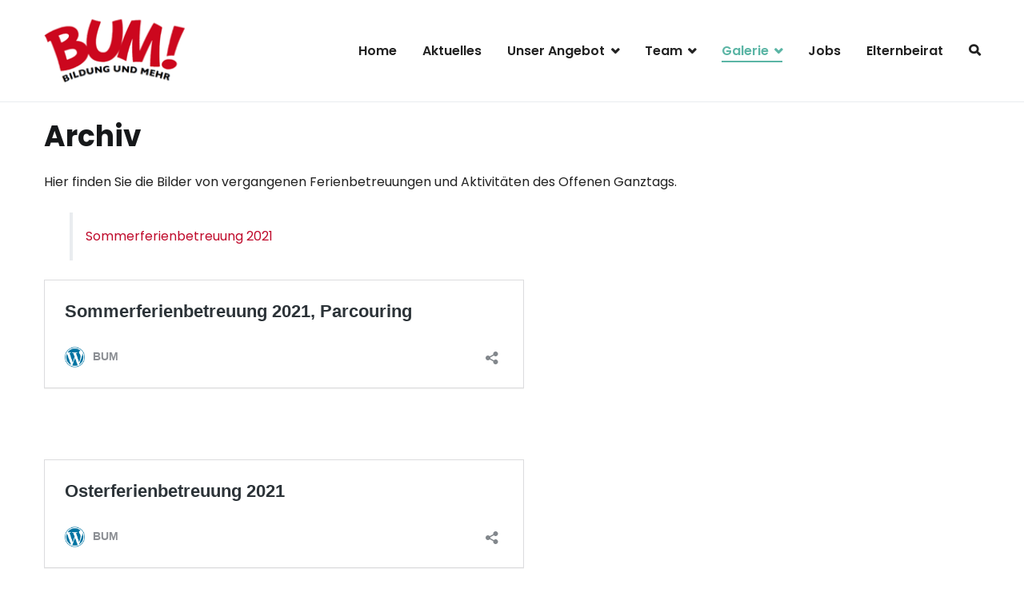

--- FILE ---
content_type: text/html; charset=UTF-8
request_url: https://bildungundmehr.org/archiv/
body_size: 8761
content:
<!doctype html>
		<html lang="de">
		
	<head>

				<meta charset="UTF-8">
		<meta name="viewport" content="width=device-width, initial-scale=1">
		<link rel="profile" href="http://gmpg.org/xfn/11">
		
		<title>Archiv &#8211; BUM</title>
<meta name='robots' content='max-image-preview:large' />
<link rel='dns-prefetch' href='//fonts.googleapis.com' />
<link rel='dns-prefetch' href='//s.w.org' />
<link rel="alternate" type="application/rss+xml" title="BUM &raquo; Feed" href="https://bildungundmehr.org/feed/" />
<link rel="alternate" type="application/rss+xml" title="BUM &raquo; Kommentar-Feed" href="https://bildungundmehr.org/comments/feed/" />
<script type="text/javascript">
window._wpemojiSettings = {"baseUrl":"https:\/\/s.w.org\/images\/core\/emoji\/14.0.0\/72x72\/","ext":".png","svgUrl":"https:\/\/s.w.org\/images\/core\/emoji\/14.0.0\/svg\/","svgExt":".svg","source":{"concatemoji":"https:\/\/bildungundmehr.org\/wp-includes\/js\/wp-emoji-release.min.js?ver=6.0.11"}};
/*! This file is auto-generated */
!function(e,a,t){var n,r,o,i=a.createElement("canvas"),p=i.getContext&&i.getContext("2d");function s(e,t){var a=String.fromCharCode,e=(p.clearRect(0,0,i.width,i.height),p.fillText(a.apply(this,e),0,0),i.toDataURL());return p.clearRect(0,0,i.width,i.height),p.fillText(a.apply(this,t),0,0),e===i.toDataURL()}function c(e){var t=a.createElement("script");t.src=e,t.defer=t.type="text/javascript",a.getElementsByTagName("head")[0].appendChild(t)}for(o=Array("flag","emoji"),t.supports={everything:!0,everythingExceptFlag:!0},r=0;r<o.length;r++)t.supports[o[r]]=function(e){if(!p||!p.fillText)return!1;switch(p.textBaseline="top",p.font="600 32px Arial",e){case"flag":return s([127987,65039,8205,9895,65039],[127987,65039,8203,9895,65039])?!1:!s([55356,56826,55356,56819],[55356,56826,8203,55356,56819])&&!s([55356,57332,56128,56423,56128,56418,56128,56421,56128,56430,56128,56423,56128,56447],[55356,57332,8203,56128,56423,8203,56128,56418,8203,56128,56421,8203,56128,56430,8203,56128,56423,8203,56128,56447]);case"emoji":return!s([129777,127995,8205,129778,127999],[129777,127995,8203,129778,127999])}return!1}(o[r]),t.supports.everything=t.supports.everything&&t.supports[o[r]],"flag"!==o[r]&&(t.supports.everythingExceptFlag=t.supports.everythingExceptFlag&&t.supports[o[r]]);t.supports.everythingExceptFlag=t.supports.everythingExceptFlag&&!t.supports.flag,t.DOMReady=!1,t.readyCallback=function(){t.DOMReady=!0},t.supports.everything||(n=function(){t.readyCallback()},a.addEventListener?(a.addEventListener("DOMContentLoaded",n,!1),e.addEventListener("load",n,!1)):(e.attachEvent("onload",n),a.attachEvent("onreadystatechange",function(){"complete"===a.readyState&&t.readyCallback()})),(e=t.source||{}).concatemoji?c(e.concatemoji):e.wpemoji&&e.twemoji&&(c(e.twemoji),c(e.wpemoji)))}(window,document,window._wpemojiSettings);
</script>
<style type="text/css">
img.wp-smiley,
img.emoji {
	display: inline !important;
	border: none !important;
	box-shadow: none !important;
	height: 1em !important;
	width: 1em !important;
	margin: 0 0.07em !important;
	vertical-align: -0.1em !important;
	background: none !important;
	padding: 0 !important;
}
</style>
	<link rel='stylesheet' id='wp-block-library-css'  href='https://bildungundmehr.org/wp-includes/css/dist/block-library/style.min.css?ver=6.0.11' type='text/css' media='all' />
<style id='wp-block-library-theme-inline-css' type='text/css'>
.wp-block-audio figcaption{color:#555;font-size:13px;text-align:center}.is-dark-theme .wp-block-audio figcaption{color:hsla(0,0%,100%,.65)}.wp-block-code{border:1px solid #ccc;border-radius:4px;font-family:Menlo,Consolas,monaco,monospace;padding:.8em 1em}.wp-block-embed figcaption{color:#555;font-size:13px;text-align:center}.is-dark-theme .wp-block-embed figcaption{color:hsla(0,0%,100%,.65)}.blocks-gallery-caption{color:#555;font-size:13px;text-align:center}.is-dark-theme .blocks-gallery-caption{color:hsla(0,0%,100%,.65)}.wp-block-image figcaption{color:#555;font-size:13px;text-align:center}.is-dark-theme .wp-block-image figcaption{color:hsla(0,0%,100%,.65)}.wp-block-pullquote{border-top:4px solid;border-bottom:4px solid;margin-bottom:1.75em;color:currentColor}.wp-block-pullquote__citation,.wp-block-pullquote cite,.wp-block-pullquote footer{color:currentColor;text-transform:uppercase;font-size:.8125em;font-style:normal}.wp-block-quote{border-left:.25em solid;margin:0 0 1.75em;padding-left:1em}.wp-block-quote cite,.wp-block-quote footer{color:currentColor;font-size:.8125em;position:relative;font-style:normal}.wp-block-quote.has-text-align-right{border-left:none;border-right:.25em solid;padding-left:0;padding-right:1em}.wp-block-quote.has-text-align-center{border:none;padding-left:0}.wp-block-quote.is-large,.wp-block-quote.is-style-large,.wp-block-quote.is-style-plain{border:none}.wp-block-search .wp-block-search__label{font-weight:700}:where(.wp-block-group.has-background){padding:1.25em 2.375em}.wp-block-separator.has-css-opacity{opacity:.4}.wp-block-separator{border:none;border-bottom:2px solid;margin-left:auto;margin-right:auto}.wp-block-separator.has-alpha-channel-opacity{opacity:1}.wp-block-separator:not(.is-style-wide):not(.is-style-dots){width:100px}.wp-block-separator.has-background:not(.is-style-dots){border-bottom:none;height:1px}.wp-block-separator.has-background:not(.is-style-wide):not(.is-style-dots){height:2px}.wp-block-table thead{border-bottom:3px solid}.wp-block-table tfoot{border-top:3px solid}.wp-block-table td,.wp-block-table th{padding:.5em;border:1px solid;word-break:normal}.wp-block-table figcaption{color:#555;font-size:13px;text-align:center}.is-dark-theme .wp-block-table figcaption{color:hsla(0,0%,100%,.65)}.wp-block-video figcaption{color:#555;font-size:13px;text-align:center}.is-dark-theme .wp-block-video figcaption{color:hsla(0,0%,100%,.65)}.wp-block-template-part.has-background{padding:1.25em 2.375em;margin-top:0;margin-bottom:0}
</style>
<link rel='stylesheet' id='ugb-style-css-v2-css'  href='https://bildungundmehr.org/wp-content/plugins/stackable-ultimate-gutenberg-blocks/dist/deprecated/frontend_blocks_deprecated_v2.css?ver=3.7.1' type='text/css' media='all' />
<style id='ugb-style-css-v2-inline-css' type='text/css'>
:root {--stk-block-width-default-detected: 812px;}
:root {
			--content-width: 1110px;
		}
</style>
<style id='global-styles-inline-css' type='text/css'>
body{--wp--preset--color--black: #000000;--wp--preset--color--cyan-bluish-gray: #abb8c3;--wp--preset--color--white: #ffffff;--wp--preset--color--pale-pink: #f78da7;--wp--preset--color--vivid-red: #cf2e2e;--wp--preset--color--luminous-vivid-orange: #ff6900;--wp--preset--color--luminous-vivid-amber: #fcb900;--wp--preset--color--light-green-cyan: #7bdcb5;--wp--preset--color--vivid-green-cyan: #00d084;--wp--preset--color--pale-cyan-blue: #8ed1fc;--wp--preset--color--vivid-cyan-blue: #0693e3;--wp--preset--color--vivid-purple: #9b51e0;--wp--preset--gradient--vivid-cyan-blue-to-vivid-purple: linear-gradient(135deg,rgba(6,147,227,1) 0%,rgb(155,81,224) 100%);--wp--preset--gradient--light-green-cyan-to-vivid-green-cyan: linear-gradient(135deg,rgb(122,220,180) 0%,rgb(0,208,130) 100%);--wp--preset--gradient--luminous-vivid-amber-to-luminous-vivid-orange: linear-gradient(135deg,rgba(252,185,0,1) 0%,rgba(255,105,0,1) 100%);--wp--preset--gradient--luminous-vivid-orange-to-vivid-red: linear-gradient(135deg,rgba(255,105,0,1) 0%,rgb(207,46,46) 100%);--wp--preset--gradient--very-light-gray-to-cyan-bluish-gray: linear-gradient(135deg,rgb(238,238,238) 0%,rgb(169,184,195) 100%);--wp--preset--gradient--cool-to-warm-spectrum: linear-gradient(135deg,rgb(74,234,220) 0%,rgb(151,120,209) 20%,rgb(207,42,186) 40%,rgb(238,44,130) 60%,rgb(251,105,98) 80%,rgb(254,248,76) 100%);--wp--preset--gradient--blush-light-purple: linear-gradient(135deg,rgb(255,206,236) 0%,rgb(152,150,240) 100%);--wp--preset--gradient--blush-bordeaux: linear-gradient(135deg,rgb(254,205,165) 0%,rgb(254,45,45) 50%,rgb(107,0,62) 100%);--wp--preset--gradient--luminous-dusk: linear-gradient(135deg,rgb(255,203,112) 0%,rgb(199,81,192) 50%,rgb(65,88,208) 100%);--wp--preset--gradient--pale-ocean: linear-gradient(135deg,rgb(255,245,203) 0%,rgb(182,227,212) 50%,rgb(51,167,181) 100%);--wp--preset--gradient--electric-grass: linear-gradient(135deg,rgb(202,248,128) 0%,rgb(113,206,126) 100%);--wp--preset--gradient--midnight: linear-gradient(135deg,rgb(2,3,129) 0%,rgb(40,116,252) 100%);--wp--preset--duotone--dark-grayscale: url('#wp-duotone-dark-grayscale');--wp--preset--duotone--grayscale: url('#wp-duotone-grayscale');--wp--preset--duotone--purple-yellow: url('#wp-duotone-purple-yellow');--wp--preset--duotone--blue-red: url('#wp-duotone-blue-red');--wp--preset--duotone--midnight: url('#wp-duotone-midnight');--wp--preset--duotone--magenta-yellow: url('#wp-duotone-magenta-yellow');--wp--preset--duotone--purple-green: url('#wp-duotone-purple-green');--wp--preset--duotone--blue-orange: url('#wp-duotone-blue-orange');--wp--preset--font-size--small: 13px;--wp--preset--font-size--medium: 20px;--wp--preset--font-size--large: 36px;--wp--preset--font-size--x-large: 42px;}.has-black-color{color: var(--wp--preset--color--black) !important;}.has-cyan-bluish-gray-color{color: var(--wp--preset--color--cyan-bluish-gray) !important;}.has-white-color{color: var(--wp--preset--color--white) !important;}.has-pale-pink-color{color: var(--wp--preset--color--pale-pink) !important;}.has-vivid-red-color{color: var(--wp--preset--color--vivid-red) !important;}.has-luminous-vivid-orange-color{color: var(--wp--preset--color--luminous-vivid-orange) !important;}.has-luminous-vivid-amber-color{color: var(--wp--preset--color--luminous-vivid-amber) !important;}.has-light-green-cyan-color{color: var(--wp--preset--color--light-green-cyan) !important;}.has-vivid-green-cyan-color{color: var(--wp--preset--color--vivid-green-cyan) !important;}.has-pale-cyan-blue-color{color: var(--wp--preset--color--pale-cyan-blue) !important;}.has-vivid-cyan-blue-color{color: var(--wp--preset--color--vivid-cyan-blue) !important;}.has-vivid-purple-color{color: var(--wp--preset--color--vivid-purple) !important;}.has-black-background-color{background-color: var(--wp--preset--color--black) !important;}.has-cyan-bluish-gray-background-color{background-color: var(--wp--preset--color--cyan-bluish-gray) !important;}.has-white-background-color{background-color: var(--wp--preset--color--white) !important;}.has-pale-pink-background-color{background-color: var(--wp--preset--color--pale-pink) !important;}.has-vivid-red-background-color{background-color: var(--wp--preset--color--vivid-red) !important;}.has-luminous-vivid-orange-background-color{background-color: var(--wp--preset--color--luminous-vivid-orange) !important;}.has-luminous-vivid-amber-background-color{background-color: var(--wp--preset--color--luminous-vivid-amber) !important;}.has-light-green-cyan-background-color{background-color: var(--wp--preset--color--light-green-cyan) !important;}.has-vivid-green-cyan-background-color{background-color: var(--wp--preset--color--vivid-green-cyan) !important;}.has-pale-cyan-blue-background-color{background-color: var(--wp--preset--color--pale-cyan-blue) !important;}.has-vivid-cyan-blue-background-color{background-color: var(--wp--preset--color--vivid-cyan-blue) !important;}.has-vivid-purple-background-color{background-color: var(--wp--preset--color--vivid-purple) !important;}.has-black-border-color{border-color: var(--wp--preset--color--black) !important;}.has-cyan-bluish-gray-border-color{border-color: var(--wp--preset--color--cyan-bluish-gray) !important;}.has-white-border-color{border-color: var(--wp--preset--color--white) !important;}.has-pale-pink-border-color{border-color: var(--wp--preset--color--pale-pink) !important;}.has-vivid-red-border-color{border-color: var(--wp--preset--color--vivid-red) !important;}.has-luminous-vivid-orange-border-color{border-color: var(--wp--preset--color--luminous-vivid-orange) !important;}.has-luminous-vivid-amber-border-color{border-color: var(--wp--preset--color--luminous-vivid-amber) !important;}.has-light-green-cyan-border-color{border-color: var(--wp--preset--color--light-green-cyan) !important;}.has-vivid-green-cyan-border-color{border-color: var(--wp--preset--color--vivid-green-cyan) !important;}.has-pale-cyan-blue-border-color{border-color: var(--wp--preset--color--pale-cyan-blue) !important;}.has-vivid-cyan-blue-border-color{border-color: var(--wp--preset--color--vivid-cyan-blue) !important;}.has-vivid-purple-border-color{border-color: var(--wp--preset--color--vivid-purple) !important;}.has-vivid-cyan-blue-to-vivid-purple-gradient-background{background: var(--wp--preset--gradient--vivid-cyan-blue-to-vivid-purple) !important;}.has-light-green-cyan-to-vivid-green-cyan-gradient-background{background: var(--wp--preset--gradient--light-green-cyan-to-vivid-green-cyan) !important;}.has-luminous-vivid-amber-to-luminous-vivid-orange-gradient-background{background: var(--wp--preset--gradient--luminous-vivid-amber-to-luminous-vivid-orange) !important;}.has-luminous-vivid-orange-to-vivid-red-gradient-background{background: var(--wp--preset--gradient--luminous-vivid-orange-to-vivid-red) !important;}.has-very-light-gray-to-cyan-bluish-gray-gradient-background{background: var(--wp--preset--gradient--very-light-gray-to-cyan-bluish-gray) !important;}.has-cool-to-warm-spectrum-gradient-background{background: var(--wp--preset--gradient--cool-to-warm-spectrum) !important;}.has-blush-light-purple-gradient-background{background: var(--wp--preset--gradient--blush-light-purple) !important;}.has-blush-bordeaux-gradient-background{background: var(--wp--preset--gradient--blush-bordeaux) !important;}.has-luminous-dusk-gradient-background{background: var(--wp--preset--gradient--luminous-dusk) !important;}.has-pale-ocean-gradient-background{background: var(--wp--preset--gradient--pale-ocean) !important;}.has-electric-grass-gradient-background{background: var(--wp--preset--gradient--electric-grass) !important;}.has-midnight-gradient-background{background: var(--wp--preset--gradient--midnight) !important;}.has-small-font-size{font-size: var(--wp--preset--font-size--small) !important;}.has-medium-font-size{font-size: var(--wp--preset--font-size--medium) !important;}.has-large-font-size{font-size: var(--wp--preset--font-size--large) !important;}.has-x-large-font-size{font-size: var(--wp--preset--font-size--x-large) !important;}
</style>
<link rel='stylesheet' id='contact-form-7-css'  href='https://bildungundmehr.org/wp-content/plugins/contact-form-7/includes/css/styles.css?ver=5.7.4' type='text/css' media='all' />
<link rel='stylesheet' id='dashicons-css'  href='https://bildungundmehr.org/wp-includes/css/dashicons.min.css?ver=6.0.11' type='text/css' media='all' />
<link rel='stylesheet' id='everest-forms-general-css'  href='https://bildungundmehr.org/wp-content/plugins/everest-forms/assets/css/everest-forms.css?ver=1.9.8' type='text/css' media='all' />
<link rel='stylesheet' id='font-awesome-css'  href='https://bildungundmehr.org/wp-content/plugins/elementor/assets/lib/font-awesome/css/font-awesome.min.css?ver=4.7.0' type='text/css' media='all' />
<link rel='stylesheet' id='zakra-style-css'  href='https://bildungundmehr.org/wp-content/themes/zakra/style.css?ver=6.0.11' type='text/css' media='all' />
<style id='zakra-style-inline-css' type='text/css'>
@media screen and (min-width:1200px){.tg-container{max-width:1170px;}}a:hover, a:focus, .tg-primary-menu > div ul li:hover > a,  .tg-primary-menu > div ul li.current_page_item > a, .tg-primary-menu > div ul li.current-menu-item > a,  .tg-mobile-navigation > div ul li.current_page_item > a, .tg-mobile-navigation > div ul li.current-menu-item > a,  .entry-content a,  .tg-meta-style-two .entry-meta span, .tg-meta-style-two .entry-meta a{color:#bf0a2b;}.tg-primary-menu.tg-primary-menu--style-underline > div > ul > li.current_page_item > a::before, .tg-primary-menu.tg-primary-menu--style-underline > div > ul > li.current-menu-item > a::before, .tg-primary-menu.tg-primary-menu--style-left-border > div > ul > li.current_page_item > a::before, .tg-primary-menu.tg-primary-menu--style-left-border > div > ul > li.current-menu-item > a::before, .tg-primary-menu.tg-primary-menu--style-right-border > div > ul > li.current_page_item > a::before, .tg-primary-menu.tg-primary-menu--style-right-border > div > ul > li.current-menu-item > a::before, .tg-scroll-to-top:hover, button, input[type="button"], input[type="reset"], input[type="submit"], .tg-primary-menu > div ul li.tg-header-button-wrap a{background-color:#bf0a2b;}body{color:#222222;}.entry-content a{color:#bf0a2b;}.entry-content a:hover, .entry-content a:focus{color:#f2aebb;}body{font-family:Poppins;font-weight:400;font-size:16px;}h1, h2, h3, h4, h5, h6{font-family:Poppins;font-weight:400;}h1{font-family:Montserrat;font-weight:700;}h2{font-family:Montserrat;font-weight:700;}h3{font-family:Montserrat;font-weight:700;font-size:2.25rem;}h4{font-family:Poppins;font-weight:400;}h5{font-family:Poppins;font-weight:400;}h6{font-family:Poppins;font-weight:400;}button, input[type="button"], input[type="reset"], input[type="submit"], #infinite-handle span{background-color:#bf0a2b;}button:hover, input[type="button"]:hover, input[type="reset"]:hover, input[type="submit"]:hover, #infinite-handle span:hover{background-color:#f2aebb;}.site-branding .site-title{font-family:Poppins;font-weight:700;font-size:30px;}.site-branding .site-description{font-family:Montserrat;font-weight:400;}.tg-site-header .tg-site-header-top{background-size:contain;}.tg-site-header, .tg-container--separate .tg-site-header{background-size:contain;}.main-navigation.tg-primary-menu > div ul li.tg-header-button-wrap a{background-color:#5bb5a5;}.main-navigation.tg-primary-menu > div ul li.tg-header-button-wrap a:hover{background-color:#001013;}.tg-primary-menu > div > ul li:not(.tg-header-button-wrap) a{color:#222222;}.tg-primary-menu > div > ul li:not(.tg-header-button-wrap):hover > a{color:#5bb5a5;}.tg-primary-menu > div ul li:active > a, .tg-primary-menu > div ul > li:not(.tg-header-button-wrap).current_page_item > a, .tg-primary-menu > div ul > li:not(.tg-header-button-wrap).current_page_ancestor > a, .tg-primary-menu > div ul > li:not(.tg-header-button-wrap).current-menu-item > a, .tg-primary-menu > div ul > li:not(.tg-header-button-wrap).current-menu-ancestor > a{color:#5bb5a5;}.tg-primary-menu.tg-primary-menu--style-underline > div ul > li:not(.tg-header-button-wrap).current_page_item > a::before, .tg-primary-menu.tg-primary-menu--style-underline > div ul > li:not(.tg-header-button-wrap).current_page_ancestor > a::before, .tg-primary-menu.tg-primary-menu--style-underline > div ul > li:not(.tg-header-button-wrap).current-menu-item > a::before, .tg-primary-menu.tg-primary-menu--style-underline > div ul > li:not(.tg-header-button-wrap).current-menu-ancestor > a::before, .tg-primary-menu.tg-primary-menu--style-left-border > div ul > li:not(.tg-header-button-wrap).current_page_item > a::before, .tg-primary-menu.tg-primary-menu--style-left-border > div ul > li:not(.tg-header-button-wrap).current_page_ancestor > a::before, .tg-primary-menu.tg-primary-menu--style-left-border > div ul > li:not(.tg-header-button-wrap).current-menu-item > a::before, .tg-primary-menu.tg-primary-menu--style-left-border > div ul > li:not(.tg-header-button-wrap).current-menu-ancestor > a::before, .tg-primary-menu.tg-primary-menu--style-right-border > div ul > li:not(.tg-header-button-wrap).current_page_item > a::before, .tg-primary-menu.tg-primary-menu--style-right-border > div ul > li:not(.tg-header-button-wrap).current_page_ancestor > a::before, .tg-primary-menu.tg-primary-menu--style-right-border > div ul > li:not(.tg-header-button-wrap).current-menu-item > a::before, .tg-primary-menu.tg-primary-menu--style-right-border > div ul > li:not(.tg-header-button-wrap).current-menu-ancestor > a::before{background-color:#5bb5a5;}.tg-primary-menu > div ul li a{font-family:Poppins;font-weight:600;font-size:18;}.tg-mobile-navigation a{font-family:Poppins;font-weight:400;}.tg-page-header, .tg-container--separate .tg-page-header{background-position:center center;background-size:contain;}.tg-page-header .tg-page-header__title, .tg-page-content__title{font-family:Poppins;font-weight:700;}.entry-title:not(.tg-page-content__title){font-family:Poppins;font-weight:400;}.widget .widget-title{font-family:Poppins;font-weight:700;font-size:2.2rem;}.widget{font-family:Montserrat;font-weight:400;}.tg-site-footer-widgets{background-color:#0d0d0d;background-size:cover;background-attachment:fixed;background-repeat:no-repeat;}.tg-site-footer .tg-site-footer-widgets .widget-title{color:#ffffff;}.tg-site-footer .tg-site-footer-widgets, .tg-site-footer .tg-site-footer-widgets p{color:#ffffff;}.tg-site-footer .tg-site-footer-widgets a{color:#ffffff;}.tg-site-footer .tg-site-footer-widgets a:hover, .tg-site-footer .tg-site-footer-widgets a:focus{color:#5bb5a5;}.tg-site-footer .tg-site-footer-widgets ul li{border-bottom-width:0px;}.tg-site-footer .tg-site-footer-bar{background-color:#0d0d0d;}.tg-site-footer .tg-site-footer-bar{color:#ffffff;}.tg-site-footer .tg-site-footer-bar a{color:#ffffff;}.tg-site-footer .tg-site-footer-bar a:hover, .tg-site-footer .tg-site-footer-bar a:focus{color:#5bb5a5;}
</style>
<link rel='stylesheet' id='zakra_googlefonts-css'  href='//fonts.googleapis.com/css?family=Poppins%3A400%2C700%2C600%7CMontserrat%3A400%2C700&#038;1&#038;display=swap&#038;ver=2.0.9' type='text/css' media='all' />
<script type='text/javascript' id='ugb-block-frontend-js-v2-js-extra'>
/* <![CDATA[ */
var stackable = {"restUrl":"https:\/\/bildungundmehr.org\/wp-json\/"};
/* ]]> */
</script>
<script type='text/javascript' src='https://bildungundmehr.org/wp-content/plugins/stackable-ultimate-gutenberg-blocks/dist/deprecated/frontend_blocks_deprecated_v2.js?ver=3.7.1' id='ugb-block-frontend-js-v2-js'></script>
<link rel="https://api.w.org/" href="https://bildungundmehr.org/wp-json/" /><link rel="alternate" type="application/json" href="https://bildungundmehr.org/wp-json/wp/v2/pages/2325" /><link rel="EditURI" type="application/rsd+xml" title="RSD" href="https://bildungundmehr.org/xmlrpc.php?rsd" />
<link rel="wlwmanifest" type="application/wlwmanifest+xml" href="https://bildungundmehr.org/wp-includes/wlwmanifest.xml" /> 
<meta name="generator" content="WordPress 6.0.11" />
<meta name="generator" content="Everest Forms 1.9.8" />
<link rel="canonical" href="https://bildungundmehr.org/archiv/" />
<link rel='shortlink' href='https://bildungundmehr.org/?p=2325' />
<link rel="alternate" type="application/json+oembed" href="https://bildungundmehr.org/wp-json/oembed/1.0/embed?url=https%3A%2F%2Fbildungundmehr.org%2Farchiv%2F" />
<link rel="alternate" type="text/xml+oembed" href="https://bildungundmehr.org/wp-json/oembed/1.0/embed?url=https%3A%2F%2Fbildungundmehr.org%2Farchiv%2F&#038;format=xml" />
<meta name="generator" content="Elementor 3.11.2; settings: css_print_method-external, google_font-enabled, font_display-auto">
		<style type="text/css">
						.site-title,
			.site-description {
				position: absolute;
				clip: rect(1px, 1px, 1px, 1px);
			}

						</style>
		<style id="uagb-style-conditional-extension">@media (min-width: 1025px){body .uag-hide-desktop.uagb-google-map__wrap,body .uag-hide-desktop{display:none !important}}@media (min-width: 768px) and (max-width: 1024px){body .uag-hide-tab.uagb-google-map__wrap,body .uag-hide-tab{display:none !important}}@media (max-width: 767px){body .uag-hide-mob.uagb-google-map__wrap,body .uag-hide-mob{display:none !important}}</style>		<style type="text/css" id="wp-custom-css">
			.box-line{
	width: 500px !important;
	max-width: 100%;
	margin: 0 auto;
}
@media (max-width: 767px){
	#masthead .custom-logo {
		max-width: 215px;
		height: auto;
	}
}

.site-content {
    margin-top: 0px;
    margin-bottom: 80px;
}		</style>
		
	</head>

<body class="page-template-default page page-id-2325 wp-custom-logo everest-forms-no-js tg-site-layout--no-sidebar tg-container--wide has-page-header elementor-default elementor-kit-54">

<svg xmlns="http://www.w3.org/2000/svg" viewBox="0 0 0 0" width="0" height="0" focusable="false" role="none" style="visibility: hidden; position: absolute; left: -9999px; overflow: hidden;" ><defs><filter id="wp-duotone-dark-grayscale"><feColorMatrix color-interpolation-filters="sRGB" type="matrix" values=" .299 .587 .114 0 0 .299 .587 .114 0 0 .299 .587 .114 0 0 .299 .587 .114 0 0 " /><feComponentTransfer color-interpolation-filters="sRGB" ><feFuncR type="table" tableValues="0 0.49803921568627" /><feFuncG type="table" tableValues="0 0.49803921568627" /><feFuncB type="table" tableValues="0 0.49803921568627" /><feFuncA type="table" tableValues="1 1" /></feComponentTransfer><feComposite in2="SourceGraphic" operator="in" /></filter></defs></svg><svg xmlns="http://www.w3.org/2000/svg" viewBox="0 0 0 0" width="0" height="0" focusable="false" role="none" style="visibility: hidden; position: absolute; left: -9999px; overflow: hidden;" ><defs><filter id="wp-duotone-grayscale"><feColorMatrix color-interpolation-filters="sRGB" type="matrix" values=" .299 .587 .114 0 0 .299 .587 .114 0 0 .299 .587 .114 0 0 .299 .587 .114 0 0 " /><feComponentTransfer color-interpolation-filters="sRGB" ><feFuncR type="table" tableValues="0 1" /><feFuncG type="table" tableValues="0 1" /><feFuncB type="table" tableValues="0 1" /><feFuncA type="table" tableValues="1 1" /></feComponentTransfer><feComposite in2="SourceGraphic" operator="in" /></filter></defs></svg><svg xmlns="http://www.w3.org/2000/svg" viewBox="0 0 0 0" width="0" height="0" focusable="false" role="none" style="visibility: hidden; position: absolute; left: -9999px; overflow: hidden;" ><defs><filter id="wp-duotone-purple-yellow"><feColorMatrix color-interpolation-filters="sRGB" type="matrix" values=" .299 .587 .114 0 0 .299 .587 .114 0 0 .299 .587 .114 0 0 .299 .587 .114 0 0 " /><feComponentTransfer color-interpolation-filters="sRGB" ><feFuncR type="table" tableValues="0.54901960784314 0.98823529411765" /><feFuncG type="table" tableValues="0 1" /><feFuncB type="table" tableValues="0.71764705882353 0.25490196078431" /><feFuncA type="table" tableValues="1 1" /></feComponentTransfer><feComposite in2="SourceGraphic" operator="in" /></filter></defs></svg><svg xmlns="http://www.w3.org/2000/svg" viewBox="0 0 0 0" width="0" height="0" focusable="false" role="none" style="visibility: hidden; position: absolute; left: -9999px; overflow: hidden;" ><defs><filter id="wp-duotone-blue-red"><feColorMatrix color-interpolation-filters="sRGB" type="matrix" values=" .299 .587 .114 0 0 .299 .587 .114 0 0 .299 .587 .114 0 0 .299 .587 .114 0 0 " /><feComponentTransfer color-interpolation-filters="sRGB" ><feFuncR type="table" tableValues="0 1" /><feFuncG type="table" tableValues="0 0.27843137254902" /><feFuncB type="table" tableValues="0.5921568627451 0.27843137254902" /><feFuncA type="table" tableValues="1 1" /></feComponentTransfer><feComposite in2="SourceGraphic" operator="in" /></filter></defs></svg><svg xmlns="http://www.w3.org/2000/svg" viewBox="0 0 0 0" width="0" height="0" focusable="false" role="none" style="visibility: hidden; position: absolute; left: -9999px; overflow: hidden;" ><defs><filter id="wp-duotone-midnight"><feColorMatrix color-interpolation-filters="sRGB" type="matrix" values=" .299 .587 .114 0 0 .299 .587 .114 0 0 .299 .587 .114 0 0 .299 .587 .114 0 0 " /><feComponentTransfer color-interpolation-filters="sRGB" ><feFuncR type="table" tableValues="0 0" /><feFuncG type="table" tableValues="0 0.64705882352941" /><feFuncB type="table" tableValues="0 1" /><feFuncA type="table" tableValues="1 1" /></feComponentTransfer><feComposite in2="SourceGraphic" operator="in" /></filter></defs></svg><svg xmlns="http://www.w3.org/2000/svg" viewBox="0 0 0 0" width="0" height="0" focusable="false" role="none" style="visibility: hidden; position: absolute; left: -9999px; overflow: hidden;" ><defs><filter id="wp-duotone-magenta-yellow"><feColorMatrix color-interpolation-filters="sRGB" type="matrix" values=" .299 .587 .114 0 0 .299 .587 .114 0 0 .299 .587 .114 0 0 .299 .587 .114 0 0 " /><feComponentTransfer color-interpolation-filters="sRGB" ><feFuncR type="table" tableValues="0.78039215686275 1" /><feFuncG type="table" tableValues="0 0.94901960784314" /><feFuncB type="table" tableValues="0.35294117647059 0.47058823529412" /><feFuncA type="table" tableValues="1 1" /></feComponentTransfer><feComposite in2="SourceGraphic" operator="in" /></filter></defs></svg><svg xmlns="http://www.w3.org/2000/svg" viewBox="0 0 0 0" width="0" height="0" focusable="false" role="none" style="visibility: hidden; position: absolute; left: -9999px; overflow: hidden;" ><defs><filter id="wp-duotone-purple-green"><feColorMatrix color-interpolation-filters="sRGB" type="matrix" values=" .299 .587 .114 0 0 .299 .587 .114 0 0 .299 .587 .114 0 0 .299 .587 .114 0 0 " /><feComponentTransfer color-interpolation-filters="sRGB" ><feFuncR type="table" tableValues="0.65098039215686 0.40392156862745" /><feFuncG type="table" tableValues="0 1" /><feFuncB type="table" tableValues="0.44705882352941 0.4" /><feFuncA type="table" tableValues="1 1" /></feComponentTransfer><feComposite in2="SourceGraphic" operator="in" /></filter></defs></svg><svg xmlns="http://www.w3.org/2000/svg" viewBox="0 0 0 0" width="0" height="0" focusable="false" role="none" style="visibility: hidden; position: absolute; left: -9999px; overflow: hidden;" ><defs><filter id="wp-duotone-blue-orange"><feColorMatrix color-interpolation-filters="sRGB" type="matrix" values=" .299 .587 .114 0 0 .299 .587 .114 0 0 .299 .587 .114 0 0 .299 .587 .114 0 0 " /><feComponentTransfer color-interpolation-filters="sRGB" ><feFuncR type="table" tableValues="0.098039215686275 1" /><feFuncG type="table" tableValues="0 0.66274509803922" /><feFuncB type="table" tableValues="0.84705882352941 0.41960784313725" /><feFuncA type="table" tableValues="1 1" /></feComponentTransfer><feComposite in2="SourceGraphic" operator="in" /></filter></defs></svg>
		<div id="page" class="site tg-site">
				<a class="skip-link screen-reader-text" href="#content">Zum Inhalt springen</a>
		
		<header id="masthead" class="site-header tg-site-header tg-site-header--left">
		



		<div class="tg-site-header-bottom">
			<div class="tg-header-container tg-container tg-container--flex tg-container--flex-center tg-container--flex-space-between">
		
		
			<div class="tg-block tg-block--one">

						<div class="site-branding">
			<a href="https://bildungundmehr.org/" class="custom-logo-link" rel="home"><img width="179" height="95" src="https://bildungundmehr.org/wp-content/uploads/2020/11/cropped-BUM.png" class="custom-logo" alt="BUM" /></a>			<div class="site-info-wrap">
									<p class="site-title">
						<a href="https://bildungundmehr.org/" rel="home">BUM</a>
					</p>
										<p class="site-description">Herzlich willkommen auf der Internetseite der Betreuung und des Offenen Ganztags der GGS Uellendahl</p>
							</div>

		</div><!-- .site-branding -->
		
			</div> <!-- /.tg-site-header__block--one -->

			
			<div class="tg-block tg-block--two">

						<nav id="site-navigation" class="main-navigation tg-primary-menu tg-primary-menu--style-underline">
			<div class="menu"><ul id="primary-menu" class="menu-primary"><li id="menu-item-681" class="menu-item menu-item-type-post_type menu-item-object-page menu-item-home menu-item-681"><a href="https://bildungundmehr.org/">Home</a></li>
<li id="menu-item-676" class="menu-item menu-item-type-post_type menu-item-object-page menu-item-676"><a href="https://bildungundmehr.org/aktuelles/">Aktuelles</a></li>
<li id="menu-item-674" class="menu-item menu-item-type-post_type menu-item-object-page menu-item-has-children menu-item-674"><a href="https://bildungundmehr.org/unser-angebot/">Unser Angebot</a>
<ul class="sub-menu">
	<li id="menu-item-735" class="menu-item menu-item-type-post_type menu-item-object-page menu-item-735"><a href="https://bildungundmehr.org/betreuungformen/">Betreuungsform</a></li>
	<li id="menu-item-734" class="menu-item menu-item-type-post_type menu-item-object-page menu-item-734"><a href="https://bildungundmehr.org/tagesablauf/">Tagesablauf</a></li>
	<li id="menu-item-952" class="menu-item menu-item-type-post_type menu-item-object-page menu-item-952"><a href="https://bildungundmehr.org/bildungsangebote-2/">Bildungsangebote</a></li>
	<li id="menu-item-680" class="menu-item menu-item-type-post_type menu-item-object-page menu-item-680"><a href="https://bildungundmehr.org/kantinenplan/">Speiseplan</a></li>
</ul>
</li>
<li id="menu-item-892" class="menu-item menu-item-type-post_type menu-item-object-page menu-item-has-children menu-item-892"><a href="https://bildungundmehr.org/team/">Team</a>
<ul class="sub-menu">
	<li id="menu-item-672" class="menu-item menu-item-type-post_type menu-item-object-page menu-item-672"><a href="https://bildungundmehr.org/mitarbeitende/">Mitarbeitende</a></li>
	<li id="menu-item-884" class="menu-item menu-item-type-post_type menu-item-object-page menu-item-884"><a href="https://bildungundmehr.org/geschaeftsfuehrung/">Geschäftsführung</a></li>
	<li id="menu-item-885" class="menu-item menu-item-type-post_type menu-item-object-page menu-item-885"><a href="https://bildungundmehr.org/vorstand/">Vorstand</a></li>
</ul>
</li>
<li id="menu-item-675" class="menu-item menu-item-type-post_type menu-item-object-page current-menu-ancestor current-menu-parent current_page_parent current_page_ancestor menu-item-has-children menu-item-675"><a href="https://bildungundmehr.org/galerie/">Galerie</a>
<ul class="sub-menu">
	<li id="menu-item-2324" class="menu-item menu-item-type-post_type menu-item-object-page menu-item-2324"><a href="https://bildungundmehr.org/aktuelle-bilder/">Aktuelle Bilder</a></li>
	<li id="menu-item-3424" class="menu-item menu-item-type-post_type menu-item-object-page menu-item-3424"><a href="https://bildungundmehr.org/karneval-2025/">Karneval 2025</a></li>
	<li id="menu-item-3190" class="menu-item menu-item-type-post_type menu-item-object-page menu-item-3190"><a href="https://bildungundmehr.org/spielplatzprojekt-2024/">Spielplatzprojekt 2024</a></li>
	<li id="menu-item-3429" class="menu-item menu-item-type-post_type menu-item-object-page menu-item-3429"><a href="https://bildungundmehr.org/karneval-2024/">Karneval 2024</a></li>
	<li id="menu-item-3013" class="menu-item menu-item-type-post_type menu-item-object-page menu-item-3013"><a href="https://bildungundmehr.org/herbstferienbetreuung-2023-lightpainting/">Herbstferienbetreuung 2023 Lightpainting</a></li>
	<li id="menu-item-2615" class="menu-item menu-item-type-post_type menu-item-object-page menu-item-2615"><a href="https://bildungundmehr.org/karneval-2023/">Karneval 2023</a></li>
	<li id="menu-item-1106" class="menu-item menu-item-type-post_type menu-item-object-page menu-item-1106"><a href="https://bildungundmehr.org/herbstferienbetreuung-2020/">Tennis 2022</a></li>
	<li id="menu-item-2094" class="menu-item menu-item-type-post_type menu-item-object-page menu-item-2094"><a href="https://bildungundmehr.org/karneval-2022/">Karneval 2022</a></li>
	<li id="menu-item-1926" class="menu-item menu-item-type-post_type menu-item-object-page menu-item-1926"><a href="https://bildungundmehr.org/herbstferienbetreuung-2021/">Herbstferienbetreuung 2021</a></li>
	<li id="menu-item-832" class="menu-item menu-item-type-post_type menu-item-object-page menu-item-832"><a href="https://bildungundmehr.org/rundgang-2/">Rundgang</a></li>
	<li id="menu-item-2327" class="menu-item menu-item-type-post_type menu-item-object-page current-menu-item page_item page-item-2325 current_page_item menu-item-2327"><a href="https://bildungundmehr.org/archiv/" aria-current="page">Archiv</a></li>
</ul>
</li>
<li id="menu-item-673" class="menu-item menu-item-type-post_type menu-item-object-page menu-item-673"><a href="https://bildungundmehr.org/jobs/">Jobs</a></li>
<li id="menu-item-678" class="menu-item menu-item-type-post_type menu-item-object-page menu-item-678"><a href="https://bildungundmehr.org/elternbeirat/">Elternbeirat</a></li>
<li class="menu-item tg-menu-item tg-menu-item-search"><a href="#"  ><i class="tg-icon tg-icon-search"></i></a><form role="search" method="get" class="search-form" action="https://bildungundmehr.org/">
				<label>
					<span class="screen-reader-text">Suche nach:</span>
					<input type="search" class="search-field" placeholder="Suchen …" value="" name="s" />
				</label>
				<input type="submit" class="search-submit" value="Suchen" />
			</form></li><!-- /.tg-header-search --></ul></div>		</nav><!-- #site-navigation -->
				<nav id="header-action" class="tg-header-action">
			<ul class="tg-header-action-list">
				<li class="tg-header-action__item tg-mobile-toggle" >
										<button aria-label="Primäres Menü" >
						<i class="tg-icon tg-icon-bars"></i>
					</button>
				</li><!-- /.tg-mobile-toggle -->
			</ul><!-- /.zakra-header-action-list -->
		</nav><!-- #header-action -->
				<nav id="mobile-navigation" class="tg-mobile-navigation"
			>

			<div class="menu-primary-menu-container"><ul id="mobile-primary-menu" class="menu"><li class="menu-item menu-item-type-post_type menu-item-object-page menu-item-home menu-item-681"><a href="https://bildungundmehr.org/">Home</a></li>
<li class="menu-item menu-item-type-post_type menu-item-object-page menu-item-676"><a href="https://bildungundmehr.org/aktuelles/">Aktuelles</a></li>
<li class="menu-item menu-item-type-post_type menu-item-object-page menu-item-has-children menu-item-674"><a href="https://bildungundmehr.org/unser-angebot/">Unser Angebot</a>
<ul class="sub-menu">
	<li class="menu-item menu-item-type-post_type menu-item-object-page menu-item-735"><a href="https://bildungundmehr.org/betreuungformen/">Betreuungsform</a></li>
	<li class="menu-item menu-item-type-post_type menu-item-object-page menu-item-734"><a href="https://bildungundmehr.org/tagesablauf/">Tagesablauf</a></li>
	<li class="menu-item menu-item-type-post_type menu-item-object-page menu-item-952"><a href="https://bildungundmehr.org/bildungsangebote-2/">Bildungsangebote</a></li>
	<li class="menu-item menu-item-type-post_type menu-item-object-page menu-item-680"><a href="https://bildungundmehr.org/kantinenplan/">Speiseplan</a></li>
</ul>
</li>
<li class="menu-item menu-item-type-post_type menu-item-object-page menu-item-has-children menu-item-892"><a href="https://bildungundmehr.org/team/">Team</a>
<ul class="sub-menu">
	<li class="menu-item menu-item-type-post_type menu-item-object-page menu-item-672"><a href="https://bildungundmehr.org/mitarbeitende/">Mitarbeitende</a></li>
	<li class="menu-item menu-item-type-post_type menu-item-object-page menu-item-884"><a href="https://bildungundmehr.org/geschaeftsfuehrung/">Geschäftsführung</a></li>
	<li class="menu-item menu-item-type-post_type menu-item-object-page menu-item-885"><a href="https://bildungundmehr.org/vorstand/">Vorstand</a></li>
</ul>
</li>
<li class="menu-item menu-item-type-post_type menu-item-object-page current-menu-ancestor current-menu-parent current_page_parent current_page_ancestor menu-item-has-children menu-item-675"><a href="https://bildungundmehr.org/galerie/">Galerie</a>
<ul class="sub-menu">
	<li class="menu-item menu-item-type-post_type menu-item-object-page menu-item-2324"><a href="https://bildungundmehr.org/aktuelle-bilder/">Aktuelle Bilder</a></li>
	<li class="menu-item menu-item-type-post_type menu-item-object-page menu-item-3424"><a href="https://bildungundmehr.org/karneval-2025/">Karneval 2025</a></li>
	<li class="menu-item menu-item-type-post_type menu-item-object-page menu-item-3190"><a href="https://bildungundmehr.org/spielplatzprojekt-2024/">Spielplatzprojekt 2024</a></li>
	<li class="menu-item menu-item-type-post_type menu-item-object-page menu-item-3429"><a href="https://bildungundmehr.org/karneval-2024/">Karneval 2024</a></li>
	<li class="menu-item menu-item-type-post_type menu-item-object-page menu-item-3013"><a href="https://bildungundmehr.org/herbstferienbetreuung-2023-lightpainting/">Herbstferienbetreuung 2023 Lightpainting</a></li>
	<li class="menu-item menu-item-type-post_type menu-item-object-page menu-item-2615"><a href="https://bildungundmehr.org/karneval-2023/">Karneval 2023</a></li>
	<li class="menu-item menu-item-type-post_type menu-item-object-page menu-item-1106"><a href="https://bildungundmehr.org/herbstferienbetreuung-2020/">Tennis 2022</a></li>
	<li class="menu-item menu-item-type-post_type menu-item-object-page menu-item-2094"><a href="https://bildungundmehr.org/karneval-2022/">Karneval 2022</a></li>
	<li class="menu-item menu-item-type-post_type menu-item-object-page menu-item-1926"><a href="https://bildungundmehr.org/herbstferienbetreuung-2021/">Herbstferienbetreuung 2021</a></li>
	<li class="menu-item menu-item-type-post_type menu-item-object-page menu-item-832"><a href="https://bildungundmehr.org/rundgang-2/">Rundgang</a></li>
	<li class="menu-item menu-item-type-post_type menu-item-object-page current-menu-item page_item page-item-2325 current_page_item menu-item-2327"><a href="https://bildungundmehr.org/archiv/" aria-current="page">Archiv</a></li>
</ul>
</li>
<li class="menu-item menu-item-type-post_type menu-item-object-page menu-item-673"><a href="https://bildungundmehr.org/jobs/">Jobs</a></li>
<li class="menu-item menu-item-type-post_type menu-item-object-page menu-item-678"><a href="https://bildungundmehr.org/elternbeirat/">Elternbeirat</a></li>
<li class="menu-item tg-menu-item tg-menu-item-search"><a href="#"  ><i class="tg-icon tg-icon-search"></i></a><form role="search" method="get" class="search-form" action="https://bildungundmehr.org/">
				<label>
					<span class="screen-reader-text">Suche nach:</span>
					<input type="search" class="search-field" placeholder="Suchen …" value="" name="s" />
				</label>
				<input type="submit" class="search-submit" value="Suchen" />
			</form></li><!-- /.tg-header-search --></ul></div>
		</nav><!-- /#mobile-navigation-->
		
			</div> <!-- /.tg-site-header__block-two -->

			
		</div>
		<!-- /.tg-container -->
		</div>
		<!-- /.tg-site-header-bottom -->
		
		</header><!-- #masthead -->
		
		<main id="main" class="site-main">
		
		<header class="tg-page-header tg-page-header--left">
			<div class="tg-container tg-container--flex tg-container--flex-center tg-container--flex-space-between">
				<h1 class="tg-page-header__title">Archiv</h1>
							</div>
		</header>
		<!-- /.page-header -->
				<div id="content" class="site-content">
			<div class="tg-container tg-container--flex tg-container--flex-space-between">
		
	<div id="primary" class="content-area">
		
		
<article id="post-2325" class="post-2325 page type-page status-publish hentry zakra-article-page">

				<header class="entry-header">
							</header><!-- .entry-header -->
						<div class="entry-content">
				
<p>Hier finden Sie die Bilder von vergangenen Ferienbetreuungen und Aktivitäten des Offenen Ganztags. </p>



<figure class="wp-block-embed is-type-wp-embed is-provider-bum wp-block-embed-bum"><div class="wp-block-embed__wrapper">
<blockquote class="wp-embedded-content" data-secret="Yk5BRjgGu5"><a href="https://bildungundmehr.org/sommerferienbetreuung-2021/">Sommerferienbetreuung 2021</a></blockquote><iframe class="wp-embedded-content" sandbox="allow-scripts" security="restricted" style="position: absolute; clip: rect(1px, 1px, 1px, 1px);" title="&#8222;Sommerferienbetreuung 2021&#8220; &#8212; BUM" src="https://bildungundmehr.org/sommerferienbetreuung-2021/embed/#?secret=yJT4Qgc5dR#?secret=Yk5BRjgGu5" data-secret="Yk5BRjgGu5" width="600" height="338" frameborder="0" marginwidth="0" marginheight="0" scrolling="no"></iframe>
</div></figure>



<figure class="wp-block-embed is-type-wp-embed is-provider-bum wp-block-embed-bum"><div class="wp-block-embed__wrapper">
<blockquote class="wp-embedded-content" data-secret="8DsO5vdnhl"><a href="https://bildungundmehr.org/sommerferienbetreuung-2021-parcouring/">Sommerferienbetreuung 2021, Parcouring</a></blockquote><iframe class="wp-embedded-content" sandbox="allow-scripts" security="restricted" style="position: absolute; clip: rect(1px, 1px, 1px, 1px);" title="&#8222;Sommerferienbetreuung 2021, Parcouring&#8220; &#8212; BUM" src="https://bildungundmehr.org/sommerferienbetreuung-2021-parcouring/embed/#?secret=qCEA6omOYP#?secret=8DsO5vdnhl" data-secret="8DsO5vdnhl" width="600" height="338" frameborder="0" marginwidth="0" marginheight="0" scrolling="no"></iframe>
</div></figure>



<figure class="wp-block-embed is-type-wp-embed is-provider-bum wp-block-embed-bum"><div class="wp-block-embed__wrapper">
<blockquote class="wp-embedded-content" data-secret="jw7K704pL3"><a href="https://bildungundmehr.org/osterferienbetreuung-2021/">Osterferienbetreuung 2021</a></blockquote><iframe class="wp-embedded-content" sandbox="allow-scripts" security="restricted" style="position: absolute; clip: rect(1px, 1px, 1px, 1px);" title="&#8222;Osterferienbetreuung 2021&#8220; &#8212; BUM" src="https://bildungundmehr.org/osterferienbetreuung-2021/embed/#?secret=hQn5GffcZm#?secret=jw7K704pL3" data-secret="jw7K704pL3" width="600" height="338" frameborder="0" marginwidth="0" marginheight="0" scrolling="no"></iframe>
</div></figure>



<figure class="wp-block-embed is-type-wp-embed is-provider-bum wp-block-embed-bum"><div class="wp-block-embed__wrapper">
<blockquote class="wp-embedded-content" data-secret="LyHZjcCTsc"><a href="https://bildungundmehr.org/sommerferienbetreuung-2020/">Sommerferienbetreuung 2020</a></blockquote><iframe class="wp-embedded-content" sandbox="allow-scripts" security="restricted" style="position: absolute; clip: rect(1px, 1px, 1px, 1px);" title="&#8222;Sommerferienbetreuung 2020&#8220; &#8212; BUM" src="https://bildungundmehr.org/sommerferienbetreuung-2020/embed/#?secret=G7aIamdaEY#?secret=LyHZjcCTsc" data-secret="LyHZjcCTsc" width="600" height="338" frameborder="0" marginwidth="0" marginheight="0" scrolling="no"></iframe>
</div></figure>
			</div><!-- .entry-content -->
			</article><!-- #post-2325 -->

			</div><!-- #primary -->


			</div>
		<!-- /.tg-container-->
		</div>
		<!-- /#content-->
				</main><!-- /#main -->
		
			<footer id="colophon" class="site-footer tg-site-footer ">
		
		
		<div class="tg-site-footer-widgets">
			<div class="tg-container">
				
<div class="tg-footer-widget-container tg-footer-widget-col--three tg-footer-widget--title-hidden">
					<div class="tg-footer-widget-area footer-sidebar-1">
											<section id="text-8" class="widget widget_text"><h2 class="widget-title">Impressum</h2>			<div class="textwidget"><p><strong><a href="https://bildungundmehr.org/impressum/">Impressum</a></strong></p>
</div>
		</section><section id="text-6" class="widget widget_text"><h2 class="widget-title">Kontakt</h2>			<div class="textwidget"><p><a href="https://bildungundmehr.org/kontakt/"><strong>Kontakt</strong></a></p>
</div>
		</section>									</div>
								<div class="tg-footer-widget-area footer-sidebar-2">
											<section id="text-3" class="widget widget_text"><h2 class="widget-title">Zentrum für Kinder und Jugendliche</h2>			<div class="textwidget"><p><a href="http://zentrumroettgen.de/"><strong>Zentrum für Kinder und Jugendliche</strong></a></p>
</div>
		</section><section id="text-9" class="widget widget_text"><h2 class="widget-title">GGS Uellendahl</h2>			<div class="textwidget"><p><a href="http://www.grundschule-uellendahl.de/"><strong>GGS Uellendahl</strong></a></p>
</div>
		</section>									</div>
								<div class="tg-footer-widget-area footer-sidebar-3">
									</div>
				</div> <!-- /.tg-footer-widget-container -->
			</div><!-- /.tg-container-->
		</div><!-- /.tg-site-footer-widgets -->

		
		
		<div class="tg-site-footer-bar tg-site-footer-bar--left">
			<div class="tg-container tg-container--flex tg-container--flex-top">
				<div class="tg-site-footer-section-1">

					
				</div>
				<!-- /.tg-site-footer-section-1 -->

				<div class="tg-site-footer-section-2">

					
				</div>
				<!-- /.tg-site-footer-section-2 -->
			</div>
			<!-- /.tg-container-->
		</div>
		<!-- /.tg-site-footer-bar -->

		
			</footer><!-- #colophon -->
		
		</div><!-- #page -->
		
		<a href="#" id="tg-scroll-to-top" class="tg-scroll-to-top">
			<i class="tg-icon tg-icon-arrow-up">
				<span class="screen-reader-text">Nach oben scrollen</span>
			</i>
		</a>

		<div class="tg-overlay-wrapper"></div>
		
<script>requestAnimationFrame(() => document.body.classList.add( "stk--anim-init" ))</script>	<script type="text/javascript">
		var c = document.body.className;
		c = c.replace( /everest-forms-no-js/, 'everest-forms-js' );
		document.body.className = c;
	</script>
	<script type='text/javascript' src='https://bildungundmehr.org/wp-content/plugins/contact-form-7/includes/swv/js/index.js?ver=5.7.4' id='swv-js'></script>
<script type='text/javascript' id='contact-form-7-js-extra'>
/* <![CDATA[ */
var wpcf7 = {"api":{"root":"https:\/\/bildungundmehr.org\/wp-json\/","namespace":"contact-form-7\/v1"}};
/* ]]> */
</script>
<script type='text/javascript' src='https://bildungundmehr.org/wp-content/plugins/contact-form-7/includes/js/index.js?ver=5.7.4' id='contact-form-7-js'></script>
<script type='text/javascript' src='https://bildungundmehr.org/wp-content/themes/zakra/assets/js/navigation.min.js?ver=20151215' id='zakra-navigation-js'></script>
<script type='text/javascript' src='https://bildungundmehr.org/wp-content/themes/zakra/assets/js/skip-link-focus-fix.min.js?ver=20151215' id='zakra-skip-link-focus-fix-js'></script>
<script type='text/javascript' src='https://bildungundmehr.org/wp-content/themes/zakra/assets/js/zakra-custom.min.js?ver=6.0.11' id='zakra-custom-js'></script>
<script type='text/javascript' src='https://bildungundmehr.org/wp-includes/js/wp-embed.min.js?ver=6.0.11' id='wp-embed-js'></script>

</body>
</html>


--- FILE ---
content_type: text/html; charset=UTF-8
request_url: https://bildungundmehr.org/sommerferienbetreuung-2021/embed/
body_size: 10072
content:
<!DOCTYPE html>
<html lang="de">
<head>
	<meta charset="UTF-8">
		<title>Sommerferienbetreuung 2021 &#8211; BUM</title>
<meta name='robots' content='noindex, follow, max-image-preview:large' />
<link rel='dns-prefetch' href='//fonts.googleapis.com' />
<link rel='dns-prefetch' href='//s.w.org' />
<link rel="alternate" type="application/rss+xml" title="BUM &raquo; Feed" href="https://bildungundmehr.org/feed/" />
<link rel="alternate" type="application/rss+xml" title="BUM &raquo; Kommentar-Feed" href="https://bildungundmehr.org/comments/feed/" />
<script type="text/javascript">
window._wpemojiSettings = {"baseUrl":"https:\/\/s.w.org\/images\/core\/emoji\/14.0.0\/72x72\/","ext":".png","svgUrl":"https:\/\/s.w.org\/images\/core\/emoji\/14.0.0\/svg\/","svgExt":".svg","source":{"concatemoji":"https:\/\/bildungundmehr.org\/wp-includes\/js\/wp-emoji-release.min.js?ver=6.0.11"}};
/*! This file is auto-generated */
!function(e,a,t){var n,r,o,i=a.createElement("canvas"),p=i.getContext&&i.getContext("2d");function s(e,t){var a=String.fromCharCode,e=(p.clearRect(0,0,i.width,i.height),p.fillText(a.apply(this,e),0,0),i.toDataURL());return p.clearRect(0,0,i.width,i.height),p.fillText(a.apply(this,t),0,0),e===i.toDataURL()}function c(e){var t=a.createElement("script");t.src=e,t.defer=t.type="text/javascript",a.getElementsByTagName("head")[0].appendChild(t)}for(o=Array("flag","emoji"),t.supports={everything:!0,everythingExceptFlag:!0},r=0;r<o.length;r++)t.supports[o[r]]=function(e){if(!p||!p.fillText)return!1;switch(p.textBaseline="top",p.font="600 32px Arial",e){case"flag":return s([127987,65039,8205,9895,65039],[127987,65039,8203,9895,65039])?!1:!s([55356,56826,55356,56819],[55356,56826,8203,55356,56819])&&!s([55356,57332,56128,56423,56128,56418,56128,56421,56128,56430,56128,56423,56128,56447],[55356,57332,8203,56128,56423,8203,56128,56418,8203,56128,56421,8203,56128,56430,8203,56128,56423,8203,56128,56447]);case"emoji":return!s([129777,127995,8205,129778,127999],[129777,127995,8203,129778,127999])}return!1}(o[r]),t.supports.everything=t.supports.everything&&t.supports[o[r]],"flag"!==o[r]&&(t.supports.everythingExceptFlag=t.supports.everythingExceptFlag&&t.supports[o[r]]);t.supports.everythingExceptFlag=t.supports.everythingExceptFlag&&!t.supports.flag,t.DOMReady=!1,t.readyCallback=function(){t.DOMReady=!0},t.supports.everything||(n=function(){t.readyCallback()},a.addEventListener?(a.addEventListener("DOMContentLoaded",n,!1),e.addEventListener("load",n,!1)):(e.attachEvent("onload",n),a.attachEvent("onreadystatechange",function(){"complete"===a.readyState&&t.readyCallback()})),(e=t.source||{}).concatemoji?c(e.concatemoji):e.wpemoji&&e.twemoji&&(c(e.twemoji),c(e.wpemoji)))}(window,document,window._wpemojiSettings);
</script>
<style type="text/css">
img.wp-smiley,
img.emoji {
	display: inline !important;
	border: none !important;
	box-shadow: none !important;
	height: 1em !important;
	width: 1em !important;
	margin: 0 0.07em !important;
	vertical-align: -0.1em !important;
	background: none !important;
	padding: 0 !important;
}
</style>
	<link rel='stylesheet' id='wp-block-library-css'  href='https://bildungundmehr.org/wp-includes/css/dist/block-library/style.min.css?ver=6.0.11' type='text/css' media='all' />
<style id='wp-block-library-theme-inline-css' type='text/css'>
.wp-block-audio figcaption{color:#555;font-size:13px;text-align:center}.is-dark-theme .wp-block-audio figcaption{color:hsla(0,0%,100%,.65)}.wp-block-code{border:1px solid #ccc;border-radius:4px;font-family:Menlo,Consolas,monaco,monospace;padding:.8em 1em}.wp-block-embed figcaption{color:#555;font-size:13px;text-align:center}.is-dark-theme .wp-block-embed figcaption{color:hsla(0,0%,100%,.65)}.blocks-gallery-caption{color:#555;font-size:13px;text-align:center}.is-dark-theme .blocks-gallery-caption{color:hsla(0,0%,100%,.65)}.wp-block-image figcaption{color:#555;font-size:13px;text-align:center}.is-dark-theme .wp-block-image figcaption{color:hsla(0,0%,100%,.65)}.wp-block-pullquote{border-top:4px solid;border-bottom:4px solid;margin-bottom:1.75em;color:currentColor}.wp-block-pullquote__citation,.wp-block-pullquote cite,.wp-block-pullquote footer{color:currentColor;text-transform:uppercase;font-size:.8125em;font-style:normal}.wp-block-quote{border-left:.25em solid;margin:0 0 1.75em;padding-left:1em}.wp-block-quote cite,.wp-block-quote footer{color:currentColor;font-size:.8125em;position:relative;font-style:normal}.wp-block-quote.has-text-align-right{border-left:none;border-right:.25em solid;padding-left:0;padding-right:1em}.wp-block-quote.has-text-align-center{border:none;padding-left:0}.wp-block-quote.is-large,.wp-block-quote.is-style-large,.wp-block-quote.is-style-plain{border:none}.wp-block-search .wp-block-search__label{font-weight:700}:where(.wp-block-group.has-background){padding:1.25em 2.375em}.wp-block-separator.has-css-opacity{opacity:.4}.wp-block-separator{border:none;border-bottom:2px solid;margin-left:auto;margin-right:auto}.wp-block-separator.has-alpha-channel-opacity{opacity:1}.wp-block-separator:not(.is-style-wide):not(.is-style-dots){width:100px}.wp-block-separator.has-background:not(.is-style-dots){border-bottom:none;height:1px}.wp-block-separator.has-background:not(.is-style-wide):not(.is-style-dots){height:2px}.wp-block-table thead{border-bottom:3px solid}.wp-block-table tfoot{border-top:3px solid}.wp-block-table td,.wp-block-table th{padding:.5em;border:1px solid;word-break:normal}.wp-block-table figcaption{color:#555;font-size:13px;text-align:center}.is-dark-theme .wp-block-table figcaption{color:hsla(0,0%,100%,.65)}.wp-block-video figcaption{color:#555;font-size:13px;text-align:center}.is-dark-theme .wp-block-video figcaption{color:hsla(0,0%,100%,.65)}.wp-block-template-part.has-background{padding:1.25em 2.375em;margin-top:0;margin-bottom:0}
</style>
<link rel='stylesheet' id='ugb-style-css-v2-css'  href='https://bildungundmehr.org/wp-content/plugins/stackable-ultimate-gutenberg-blocks/dist/deprecated/frontend_blocks_deprecated_v2.css?ver=3.7.1' type='text/css' media='all' />
<style id='ugb-style-css-v2-inline-css' type='text/css'>
:root {--stk-block-width-default-detected: 812px;}
:root {
			--content-width: 1110px;
		}
</style>
<style id='global-styles-inline-css' type='text/css'>
body{--wp--preset--color--black: #000000;--wp--preset--color--cyan-bluish-gray: #abb8c3;--wp--preset--color--white: #ffffff;--wp--preset--color--pale-pink: #f78da7;--wp--preset--color--vivid-red: #cf2e2e;--wp--preset--color--luminous-vivid-orange: #ff6900;--wp--preset--color--luminous-vivid-amber: #fcb900;--wp--preset--color--light-green-cyan: #7bdcb5;--wp--preset--color--vivid-green-cyan: #00d084;--wp--preset--color--pale-cyan-blue: #8ed1fc;--wp--preset--color--vivid-cyan-blue: #0693e3;--wp--preset--color--vivid-purple: #9b51e0;--wp--preset--gradient--vivid-cyan-blue-to-vivid-purple: linear-gradient(135deg,rgba(6,147,227,1) 0%,rgb(155,81,224) 100%);--wp--preset--gradient--light-green-cyan-to-vivid-green-cyan: linear-gradient(135deg,rgb(122,220,180) 0%,rgb(0,208,130) 100%);--wp--preset--gradient--luminous-vivid-amber-to-luminous-vivid-orange: linear-gradient(135deg,rgba(252,185,0,1) 0%,rgba(255,105,0,1) 100%);--wp--preset--gradient--luminous-vivid-orange-to-vivid-red: linear-gradient(135deg,rgba(255,105,0,1) 0%,rgb(207,46,46) 100%);--wp--preset--gradient--very-light-gray-to-cyan-bluish-gray: linear-gradient(135deg,rgb(238,238,238) 0%,rgb(169,184,195) 100%);--wp--preset--gradient--cool-to-warm-spectrum: linear-gradient(135deg,rgb(74,234,220) 0%,rgb(151,120,209) 20%,rgb(207,42,186) 40%,rgb(238,44,130) 60%,rgb(251,105,98) 80%,rgb(254,248,76) 100%);--wp--preset--gradient--blush-light-purple: linear-gradient(135deg,rgb(255,206,236) 0%,rgb(152,150,240) 100%);--wp--preset--gradient--blush-bordeaux: linear-gradient(135deg,rgb(254,205,165) 0%,rgb(254,45,45) 50%,rgb(107,0,62) 100%);--wp--preset--gradient--luminous-dusk: linear-gradient(135deg,rgb(255,203,112) 0%,rgb(199,81,192) 50%,rgb(65,88,208) 100%);--wp--preset--gradient--pale-ocean: linear-gradient(135deg,rgb(255,245,203) 0%,rgb(182,227,212) 50%,rgb(51,167,181) 100%);--wp--preset--gradient--electric-grass: linear-gradient(135deg,rgb(202,248,128) 0%,rgb(113,206,126) 100%);--wp--preset--gradient--midnight: linear-gradient(135deg,rgb(2,3,129) 0%,rgb(40,116,252) 100%);--wp--preset--duotone--dark-grayscale: url('#wp-duotone-dark-grayscale');--wp--preset--duotone--grayscale: url('#wp-duotone-grayscale');--wp--preset--duotone--purple-yellow: url('#wp-duotone-purple-yellow');--wp--preset--duotone--blue-red: url('#wp-duotone-blue-red');--wp--preset--duotone--midnight: url('#wp-duotone-midnight');--wp--preset--duotone--magenta-yellow: url('#wp-duotone-magenta-yellow');--wp--preset--duotone--purple-green: url('#wp-duotone-purple-green');--wp--preset--duotone--blue-orange: url('#wp-duotone-blue-orange');--wp--preset--font-size--small: 13px;--wp--preset--font-size--medium: 20px;--wp--preset--font-size--large: 36px;--wp--preset--font-size--x-large: 42px;}.has-black-color{color: var(--wp--preset--color--black) !important;}.has-cyan-bluish-gray-color{color: var(--wp--preset--color--cyan-bluish-gray) !important;}.has-white-color{color: var(--wp--preset--color--white) !important;}.has-pale-pink-color{color: var(--wp--preset--color--pale-pink) !important;}.has-vivid-red-color{color: var(--wp--preset--color--vivid-red) !important;}.has-luminous-vivid-orange-color{color: var(--wp--preset--color--luminous-vivid-orange) !important;}.has-luminous-vivid-amber-color{color: var(--wp--preset--color--luminous-vivid-amber) !important;}.has-light-green-cyan-color{color: var(--wp--preset--color--light-green-cyan) !important;}.has-vivid-green-cyan-color{color: var(--wp--preset--color--vivid-green-cyan) !important;}.has-pale-cyan-blue-color{color: var(--wp--preset--color--pale-cyan-blue) !important;}.has-vivid-cyan-blue-color{color: var(--wp--preset--color--vivid-cyan-blue) !important;}.has-vivid-purple-color{color: var(--wp--preset--color--vivid-purple) !important;}.has-black-background-color{background-color: var(--wp--preset--color--black) !important;}.has-cyan-bluish-gray-background-color{background-color: var(--wp--preset--color--cyan-bluish-gray) !important;}.has-white-background-color{background-color: var(--wp--preset--color--white) !important;}.has-pale-pink-background-color{background-color: var(--wp--preset--color--pale-pink) !important;}.has-vivid-red-background-color{background-color: var(--wp--preset--color--vivid-red) !important;}.has-luminous-vivid-orange-background-color{background-color: var(--wp--preset--color--luminous-vivid-orange) !important;}.has-luminous-vivid-amber-background-color{background-color: var(--wp--preset--color--luminous-vivid-amber) !important;}.has-light-green-cyan-background-color{background-color: var(--wp--preset--color--light-green-cyan) !important;}.has-vivid-green-cyan-background-color{background-color: var(--wp--preset--color--vivid-green-cyan) !important;}.has-pale-cyan-blue-background-color{background-color: var(--wp--preset--color--pale-cyan-blue) !important;}.has-vivid-cyan-blue-background-color{background-color: var(--wp--preset--color--vivid-cyan-blue) !important;}.has-vivid-purple-background-color{background-color: var(--wp--preset--color--vivid-purple) !important;}.has-black-border-color{border-color: var(--wp--preset--color--black) !important;}.has-cyan-bluish-gray-border-color{border-color: var(--wp--preset--color--cyan-bluish-gray) !important;}.has-white-border-color{border-color: var(--wp--preset--color--white) !important;}.has-pale-pink-border-color{border-color: var(--wp--preset--color--pale-pink) !important;}.has-vivid-red-border-color{border-color: var(--wp--preset--color--vivid-red) !important;}.has-luminous-vivid-orange-border-color{border-color: var(--wp--preset--color--luminous-vivid-orange) !important;}.has-luminous-vivid-amber-border-color{border-color: var(--wp--preset--color--luminous-vivid-amber) !important;}.has-light-green-cyan-border-color{border-color: var(--wp--preset--color--light-green-cyan) !important;}.has-vivid-green-cyan-border-color{border-color: var(--wp--preset--color--vivid-green-cyan) !important;}.has-pale-cyan-blue-border-color{border-color: var(--wp--preset--color--pale-cyan-blue) !important;}.has-vivid-cyan-blue-border-color{border-color: var(--wp--preset--color--vivid-cyan-blue) !important;}.has-vivid-purple-border-color{border-color: var(--wp--preset--color--vivid-purple) !important;}.has-vivid-cyan-blue-to-vivid-purple-gradient-background{background: var(--wp--preset--gradient--vivid-cyan-blue-to-vivid-purple) !important;}.has-light-green-cyan-to-vivid-green-cyan-gradient-background{background: var(--wp--preset--gradient--light-green-cyan-to-vivid-green-cyan) !important;}.has-luminous-vivid-amber-to-luminous-vivid-orange-gradient-background{background: var(--wp--preset--gradient--luminous-vivid-amber-to-luminous-vivid-orange) !important;}.has-luminous-vivid-orange-to-vivid-red-gradient-background{background: var(--wp--preset--gradient--luminous-vivid-orange-to-vivid-red) !important;}.has-very-light-gray-to-cyan-bluish-gray-gradient-background{background: var(--wp--preset--gradient--very-light-gray-to-cyan-bluish-gray) !important;}.has-cool-to-warm-spectrum-gradient-background{background: var(--wp--preset--gradient--cool-to-warm-spectrum) !important;}.has-blush-light-purple-gradient-background{background: var(--wp--preset--gradient--blush-light-purple) !important;}.has-blush-bordeaux-gradient-background{background: var(--wp--preset--gradient--blush-bordeaux) !important;}.has-luminous-dusk-gradient-background{background: var(--wp--preset--gradient--luminous-dusk) !important;}.has-pale-ocean-gradient-background{background: var(--wp--preset--gradient--pale-ocean) !important;}.has-electric-grass-gradient-background{background: var(--wp--preset--gradient--electric-grass) !important;}.has-midnight-gradient-background{background: var(--wp--preset--gradient--midnight) !important;}.has-small-font-size{font-size: var(--wp--preset--font-size--small) !important;}.has-medium-font-size{font-size: var(--wp--preset--font-size--medium) !important;}.has-large-font-size{font-size: var(--wp--preset--font-size--large) !important;}.has-x-large-font-size{font-size: var(--wp--preset--font-size--x-large) !important;}
</style>
<link rel='stylesheet' id='contact-form-7-css'  href='https://bildungundmehr.org/wp-content/plugins/contact-form-7/includes/css/styles.css?ver=5.7.4' type='text/css' media='all' />
<link rel='stylesheet' id='dashicons-css'  href='https://bildungundmehr.org/wp-includes/css/dashicons.min.css?ver=6.0.11' type='text/css' media='all' />
<link rel='stylesheet' id='everest-forms-general-css'  href='https://bildungundmehr.org/wp-content/plugins/everest-forms/assets/css/everest-forms.css?ver=1.9.8' type='text/css' media='all' />
<link rel='stylesheet' id='font-awesome-css'  href='https://bildungundmehr.org/wp-content/plugins/elementor/assets/lib/font-awesome/css/font-awesome.min.css?ver=4.7.0' type='text/css' media='all' />
<link rel='stylesheet' id='zakra-style-css'  href='https://bildungundmehr.org/wp-content/themes/zakra/style.css?ver=6.0.11' type='text/css' media='all' />
<style id='zakra-style-inline-css' type='text/css'>
@media screen and (min-width:1200px){.tg-container{max-width:1170px;}}a:hover, a:focus, .tg-primary-menu > div ul li:hover > a,  .tg-primary-menu > div ul li.current_page_item > a, .tg-primary-menu > div ul li.current-menu-item > a,  .tg-mobile-navigation > div ul li.current_page_item > a, .tg-mobile-navigation > div ul li.current-menu-item > a,  .entry-content a,  .tg-meta-style-two .entry-meta span, .tg-meta-style-two .entry-meta a{color:#bf0a2b;}.tg-primary-menu.tg-primary-menu--style-underline > div > ul > li.current_page_item > a::before, .tg-primary-menu.tg-primary-menu--style-underline > div > ul > li.current-menu-item > a::before, .tg-primary-menu.tg-primary-menu--style-left-border > div > ul > li.current_page_item > a::before, .tg-primary-menu.tg-primary-menu--style-left-border > div > ul > li.current-menu-item > a::before, .tg-primary-menu.tg-primary-menu--style-right-border > div > ul > li.current_page_item > a::before, .tg-primary-menu.tg-primary-menu--style-right-border > div > ul > li.current-menu-item > a::before, .tg-scroll-to-top:hover, button, input[type="button"], input[type="reset"], input[type="submit"], .tg-primary-menu > div ul li.tg-header-button-wrap a{background-color:#bf0a2b;}body{color:#222222;}.entry-content a{color:#bf0a2b;}.entry-content a:hover, .entry-content a:focus{color:#f2aebb;}body{font-family:Poppins;font-weight:400;font-size:16px;}h1, h2, h3, h4, h5, h6{font-family:Poppins;font-weight:400;}h1{font-family:Montserrat;font-weight:700;}h2{font-family:Montserrat;font-weight:700;}h3{font-family:Montserrat;font-weight:700;font-size:2.25rem;}h4{font-family:Poppins;font-weight:400;}h5{font-family:Poppins;font-weight:400;}h6{font-family:Poppins;font-weight:400;}button, input[type="button"], input[type="reset"], input[type="submit"], #infinite-handle span{background-color:#bf0a2b;}button:hover, input[type="button"]:hover, input[type="reset"]:hover, input[type="submit"]:hover, #infinite-handle span:hover{background-color:#f2aebb;}.site-branding .site-title{font-family:Poppins;font-weight:700;font-size:30px;}.site-branding .site-description{font-family:Montserrat;font-weight:400;}.tg-site-header .tg-site-header-top{background-size:contain;}.tg-site-header, .tg-container--separate .tg-site-header{background-size:contain;}.main-navigation.tg-primary-menu > div ul li.tg-header-button-wrap a{background-color:#5bb5a5;}.main-navigation.tg-primary-menu > div ul li.tg-header-button-wrap a:hover{background-color:#001013;}.tg-primary-menu > div > ul li:not(.tg-header-button-wrap) a{color:#222222;}.tg-primary-menu > div > ul li:not(.tg-header-button-wrap):hover > a{color:#5bb5a5;}.tg-primary-menu > div ul li:active > a, .tg-primary-menu > div ul > li:not(.tg-header-button-wrap).current_page_item > a, .tg-primary-menu > div ul > li:not(.tg-header-button-wrap).current_page_ancestor > a, .tg-primary-menu > div ul > li:not(.tg-header-button-wrap).current-menu-item > a, .tg-primary-menu > div ul > li:not(.tg-header-button-wrap).current-menu-ancestor > a{color:#5bb5a5;}.tg-primary-menu.tg-primary-menu--style-underline > div ul > li:not(.tg-header-button-wrap).current_page_item > a::before, .tg-primary-menu.tg-primary-menu--style-underline > div ul > li:not(.tg-header-button-wrap).current_page_ancestor > a::before, .tg-primary-menu.tg-primary-menu--style-underline > div ul > li:not(.tg-header-button-wrap).current-menu-item > a::before, .tg-primary-menu.tg-primary-menu--style-underline > div ul > li:not(.tg-header-button-wrap).current-menu-ancestor > a::before, .tg-primary-menu.tg-primary-menu--style-left-border > div ul > li:not(.tg-header-button-wrap).current_page_item > a::before, .tg-primary-menu.tg-primary-menu--style-left-border > div ul > li:not(.tg-header-button-wrap).current_page_ancestor > a::before, .tg-primary-menu.tg-primary-menu--style-left-border > div ul > li:not(.tg-header-button-wrap).current-menu-item > a::before, .tg-primary-menu.tg-primary-menu--style-left-border > div ul > li:not(.tg-header-button-wrap).current-menu-ancestor > a::before, .tg-primary-menu.tg-primary-menu--style-right-border > div ul > li:not(.tg-header-button-wrap).current_page_item > a::before, .tg-primary-menu.tg-primary-menu--style-right-border > div ul > li:not(.tg-header-button-wrap).current_page_ancestor > a::before, .tg-primary-menu.tg-primary-menu--style-right-border > div ul > li:not(.tg-header-button-wrap).current-menu-item > a::before, .tg-primary-menu.tg-primary-menu--style-right-border > div ul > li:not(.tg-header-button-wrap).current-menu-ancestor > a::before{background-color:#5bb5a5;}.tg-primary-menu > div ul li a{font-family:Poppins;font-weight:600;font-size:18;}.tg-mobile-navigation a{font-family:Poppins;font-weight:400;}.tg-page-header, .tg-container--separate .tg-page-header{background-position:center center;background-size:contain;}.tg-page-header .tg-page-header__title, .tg-page-content__title{font-family:Poppins;font-weight:700;}.entry-title:not(.tg-page-content__title){font-family:Poppins;font-weight:400;}.widget .widget-title{font-family:Poppins;font-weight:700;font-size:2.2rem;}.widget{font-family:Montserrat;font-weight:400;}.tg-site-footer-widgets{background-color:#0d0d0d;background-size:cover;background-attachment:fixed;background-repeat:no-repeat;}.tg-site-footer .tg-site-footer-widgets .widget-title{color:#ffffff;}.tg-site-footer .tg-site-footer-widgets, .tg-site-footer .tg-site-footer-widgets p{color:#ffffff;}.tg-site-footer .tg-site-footer-widgets a{color:#ffffff;}.tg-site-footer .tg-site-footer-widgets a:hover, .tg-site-footer .tg-site-footer-widgets a:focus{color:#5bb5a5;}.tg-site-footer .tg-site-footer-widgets ul li{border-bottom-width:0px;}.tg-site-footer .tg-site-footer-bar{background-color:#0d0d0d;}.tg-site-footer .tg-site-footer-bar{color:#ffffff;}.tg-site-footer .tg-site-footer-bar a{color:#ffffff;}.tg-site-footer .tg-site-footer-bar a:hover, .tg-site-footer .tg-site-footer-bar a:focus{color:#5bb5a5;}
</style>
<link rel='stylesheet' id='zakra_googlefonts-css'  href='//fonts.googleapis.com/css?family=Poppins%3A400%2C700%2C600%7CMontserrat%3A400%2C700&#038;1&#038;display=swap&#038;ver=2.0.9' type='text/css' media='all' />
<link rel='stylesheet' id='elementor-icons-css'  href='https://bildungundmehr.org/wp-content/plugins/elementor/assets/lib/eicons/css/elementor-icons.min.css?ver=5.18.0' type='text/css' media='all' />
<link rel='stylesheet' id='elementor-frontend-legacy-css'  href='https://bildungundmehr.org/wp-content/uploads/elementor/css/custom-frontend-legacy.min.css?ver=3.11.2' type='text/css' media='all' />
<link rel='stylesheet' id='elementor-frontend-css'  href='https://bildungundmehr.org/wp-content/uploads/elementor/css/custom-frontend.min.css?ver=1677958262' type='text/css' media='all' />
<link rel='stylesheet' id='swiper-css'  href='https://bildungundmehr.org/wp-content/plugins/elementor/assets/lib/swiper/css/swiper.min.css?ver=5.3.6' type='text/css' media='all' />
<link rel='stylesheet' id='elementor-post-54-css'  href='https://bildungundmehr.org/wp-content/uploads/elementor/css/post-54.css?ver=1677958262' type='text/css' media='all' />
<link rel='stylesheet' id='elementor-post-1688-css'  href='https://bildungundmehr.org/wp-content/uploads/elementor/css/post-1688.css?ver=1678297071' type='text/css' media='all' />
<link rel='stylesheet' id='google-fonts-1-css'  href='https://fonts.googleapis.com/css?family=Roboto%3A100%2C100italic%2C200%2C200italic%2C300%2C300italic%2C400%2C400italic%2C500%2C500italic%2C600%2C600italic%2C700%2C700italic%2C800%2C800italic%2C900%2C900italic%7CRoboto+Slab%3A100%2C100italic%2C200%2C200italic%2C300%2C300italic%2C400%2C400italic%2C500%2C500italic%2C600%2C600italic%2C700%2C700italic%2C800%2C800italic%2C900%2C900italic&#038;display=auto&#038;ver=6.0.11' type='text/css' media='all' />
<link rel="preconnect" href="https://fonts.gstatic.com/" crossorigin><script type='text/javascript' id='ugb-block-frontend-js-v2-js-extra'>
/* <![CDATA[ */
var stackable = {"restUrl":"https:\/\/bildungundmehr.org\/wp-json\/"};
/* ]]> */
</script>
<script type='text/javascript' src='https://bildungundmehr.org/wp-content/plugins/stackable-ultimate-gutenberg-blocks/dist/deprecated/frontend_blocks_deprecated_v2.js?ver=3.7.1' id='ugb-block-frontend-js-v2-js'></script>
<link rel="https://api.w.org/" href="https://bildungundmehr.org/wp-json/" /><link rel="alternate" type="application/json" href="https://bildungundmehr.org/wp-json/wp/v2/pages/1688" /><link rel="EditURI" type="application/rsd+xml" title="RSD" href="https://bildungundmehr.org/xmlrpc.php?rsd" />
<link rel="wlwmanifest" type="application/wlwmanifest+xml" href="https://bildungundmehr.org/wp-includes/wlwmanifest.xml" /> 
<meta name="generator" content="WordPress 6.0.11" />
<meta name="generator" content="Everest Forms 1.9.8" />
<link rel="canonical" href="https://bildungundmehr.org/sommerferienbetreuung-2021/" />
<link rel='shortlink' href='https://bildungundmehr.org/?p=1688' />
<link rel="alternate" type="application/json+oembed" href="https://bildungundmehr.org/wp-json/oembed/1.0/embed?url=https%3A%2F%2Fbildungundmehr.org%2Fsommerferienbetreuung-2021%2F" />
<link rel="alternate" type="text/xml+oembed" href="https://bildungundmehr.org/wp-json/oembed/1.0/embed?url=https%3A%2F%2Fbildungundmehr.org%2Fsommerferienbetreuung-2021%2F&#038;format=xml" />
<meta name="generator" content="Elementor 3.11.2; settings: css_print_method-external, google_font-enabled, font_display-auto">
		<style type="text/css">
						.site-title,
			.site-description {
				position: absolute;
				clip: rect(1px, 1px, 1px, 1px);
			}

						</style>
		<style id="uagb-style-conditional-extension">@media (min-width: 1025px){body .uag-hide-desktop.uagb-google-map__wrap,body .uag-hide-desktop{display:none !important}}@media (min-width: 768px) and (max-width: 1024px){body .uag-hide-tab.uagb-google-map__wrap,body .uag-hide-tab{display:none !important}}@media (max-width: 767px){body .uag-hide-mob.uagb-google-map__wrap,body .uag-hide-mob{display:none !important}}</style>		<style type="text/css" id="wp-custom-css">
			.box-line{
	width: 500px !important;
	max-width: 100%;
	margin: 0 auto;
}
@media (max-width: 767px){
	#masthead .custom-logo {
		max-width: 215px;
		height: auto;
	}
}

.site-content {
    margin-top: 0px;
    margin-bottom: 80px;
}		</style>
			<meta name="viewport" content="width=device-width, initial-scale=1.0, viewport-fit=cover" /></head>
<body class="page-template page-template-elementor_canvas page page-id-1688 wp-custom-logo everest-forms-no-js tg-site-layout--default tg-container--wide has-page-header elementor-default elementor-template-canvas elementor-kit-54 elementor-page elementor-page-1688">
	<svg xmlns="http://www.w3.org/2000/svg" viewBox="0 0 0 0" width="0" height="0" focusable="false" role="none" style="visibility: hidden; position: absolute; left: -9999px; overflow: hidden;" ><defs><filter id="wp-duotone-dark-grayscale"><feColorMatrix color-interpolation-filters="sRGB" type="matrix" values=" .299 .587 .114 0 0 .299 .587 .114 0 0 .299 .587 .114 0 0 .299 .587 .114 0 0 " /><feComponentTransfer color-interpolation-filters="sRGB" ><feFuncR type="table" tableValues="0 0.49803921568627" /><feFuncG type="table" tableValues="0 0.49803921568627" /><feFuncB type="table" tableValues="0 0.49803921568627" /><feFuncA type="table" tableValues="1 1" /></feComponentTransfer><feComposite in2="SourceGraphic" operator="in" /></filter></defs></svg><svg xmlns="http://www.w3.org/2000/svg" viewBox="0 0 0 0" width="0" height="0" focusable="false" role="none" style="visibility: hidden; position: absolute; left: -9999px; overflow: hidden;" ><defs><filter id="wp-duotone-grayscale"><feColorMatrix color-interpolation-filters="sRGB" type="matrix" values=" .299 .587 .114 0 0 .299 .587 .114 0 0 .299 .587 .114 0 0 .299 .587 .114 0 0 " /><feComponentTransfer color-interpolation-filters="sRGB" ><feFuncR type="table" tableValues="0 1" /><feFuncG type="table" tableValues="0 1" /><feFuncB type="table" tableValues="0 1" /><feFuncA type="table" tableValues="1 1" /></feComponentTransfer><feComposite in2="SourceGraphic" operator="in" /></filter></defs></svg><svg xmlns="http://www.w3.org/2000/svg" viewBox="0 0 0 0" width="0" height="0" focusable="false" role="none" style="visibility: hidden; position: absolute; left: -9999px; overflow: hidden;" ><defs><filter id="wp-duotone-purple-yellow"><feColorMatrix color-interpolation-filters="sRGB" type="matrix" values=" .299 .587 .114 0 0 .299 .587 .114 0 0 .299 .587 .114 0 0 .299 .587 .114 0 0 " /><feComponentTransfer color-interpolation-filters="sRGB" ><feFuncR type="table" tableValues="0.54901960784314 0.98823529411765" /><feFuncG type="table" tableValues="0 1" /><feFuncB type="table" tableValues="0.71764705882353 0.25490196078431" /><feFuncA type="table" tableValues="1 1" /></feComponentTransfer><feComposite in2="SourceGraphic" operator="in" /></filter></defs></svg><svg xmlns="http://www.w3.org/2000/svg" viewBox="0 0 0 0" width="0" height="0" focusable="false" role="none" style="visibility: hidden; position: absolute; left: -9999px; overflow: hidden;" ><defs><filter id="wp-duotone-blue-red"><feColorMatrix color-interpolation-filters="sRGB" type="matrix" values=" .299 .587 .114 0 0 .299 .587 .114 0 0 .299 .587 .114 0 0 .299 .587 .114 0 0 " /><feComponentTransfer color-interpolation-filters="sRGB" ><feFuncR type="table" tableValues="0 1" /><feFuncG type="table" tableValues="0 0.27843137254902" /><feFuncB type="table" tableValues="0.5921568627451 0.27843137254902" /><feFuncA type="table" tableValues="1 1" /></feComponentTransfer><feComposite in2="SourceGraphic" operator="in" /></filter></defs></svg><svg xmlns="http://www.w3.org/2000/svg" viewBox="0 0 0 0" width="0" height="0" focusable="false" role="none" style="visibility: hidden; position: absolute; left: -9999px; overflow: hidden;" ><defs><filter id="wp-duotone-midnight"><feColorMatrix color-interpolation-filters="sRGB" type="matrix" values=" .299 .587 .114 0 0 .299 .587 .114 0 0 .299 .587 .114 0 0 .299 .587 .114 0 0 " /><feComponentTransfer color-interpolation-filters="sRGB" ><feFuncR type="table" tableValues="0 0" /><feFuncG type="table" tableValues="0 0.64705882352941" /><feFuncB type="table" tableValues="0 1" /><feFuncA type="table" tableValues="1 1" /></feComponentTransfer><feComposite in2="SourceGraphic" operator="in" /></filter></defs></svg><svg xmlns="http://www.w3.org/2000/svg" viewBox="0 0 0 0" width="0" height="0" focusable="false" role="none" style="visibility: hidden; position: absolute; left: -9999px; overflow: hidden;" ><defs><filter id="wp-duotone-magenta-yellow"><feColorMatrix color-interpolation-filters="sRGB" type="matrix" values=" .299 .587 .114 0 0 .299 .587 .114 0 0 .299 .587 .114 0 0 .299 .587 .114 0 0 " /><feComponentTransfer color-interpolation-filters="sRGB" ><feFuncR type="table" tableValues="0.78039215686275 1" /><feFuncG type="table" tableValues="0 0.94901960784314" /><feFuncB type="table" tableValues="0.35294117647059 0.47058823529412" /><feFuncA type="table" tableValues="1 1" /></feComponentTransfer><feComposite in2="SourceGraphic" operator="in" /></filter></defs></svg><svg xmlns="http://www.w3.org/2000/svg" viewBox="0 0 0 0" width="0" height="0" focusable="false" role="none" style="visibility: hidden; position: absolute; left: -9999px; overflow: hidden;" ><defs><filter id="wp-duotone-purple-green"><feColorMatrix color-interpolation-filters="sRGB" type="matrix" values=" .299 .587 .114 0 0 .299 .587 .114 0 0 .299 .587 .114 0 0 .299 .587 .114 0 0 " /><feComponentTransfer color-interpolation-filters="sRGB" ><feFuncR type="table" tableValues="0.65098039215686 0.40392156862745" /><feFuncG type="table" tableValues="0 1" /><feFuncB type="table" tableValues="0.44705882352941 0.4" /><feFuncA type="table" tableValues="1 1" /></feComponentTransfer><feComposite in2="SourceGraphic" operator="in" /></filter></defs></svg><svg xmlns="http://www.w3.org/2000/svg" viewBox="0 0 0 0" width="0" height="0" focusable="false" role="none" style="visibility: hidden; position: absolute; left: -9999px; overflow: hidden;" ><defs><filter id="wp-duotone-blue-orange"><feColorMatrix color-interpolation-filters="sRGB" type="matrix" values=" .299 .587 .114 0 0 .299 .587 .114 0 0 .299 .587 .114 0 0 .299 .587 .114 0 0 " /><feComponentTransfer color-interpolation-filters="sRGB" ><feFuncR type="table" tableValues="0.098039215686275 1" /><feFuncG type="table" tableValues="0 0.66274509803922" /><feFuncB type="table" tableValues="0.84705882352941 0.41960784313725" /><feFuncA type="table" tableValues="1 1" /></feComponentTransfer><feComposite in2="SourceGraphic" operator="in" /></filter></defs></svg>		<div data-elementor-type="wp-page" data-elementor-id="1688" class="elementor elementor-1688">
						<div class="elementor-inner">
				<div class="elementor-section-wrap">
									<section class="elementor-section elementor-top-section elementor-element elementor-element-450b1463 elementor-section-boxed elementor-section-height-default elementor-section-height-default" data-id="450b1463" data-element_type="section">
						<div class="elementor-container elementor-column-gap-default">
							<div class="elementor-row">
					<div class="elementor-column elementor-col-100 elementor-top-column elementor-element elementor-element-5e7d51b" data-id="5e7d51b" data-element_type="column">
			<div class="elementor-column-wrap elementor-element-populated">
							<div class="elementor-widget-wrap">
						<div class="elementor-element elementor-element-f99ccea elementor-widget elementor-widget-text-editor" data-id="f99ccea" data-element_type="widget" data-widget_type="text-editor.default">
				<div class="elementor-widget-container">
								<div class="elementor-text-editor elementor-clearfix">
				<p><!-- wp:paragraph --></p><p><script type="text/javascript">
document.addEventListener("DOMContentLoaded", function(event) { 
	jQuery( '#slider-pro-3-1687' ).sliderPro({
		//width
				width: 1000,
				
		//height
				height: 500,
				
		//auto play
				autoplay:  true,
		autoplayOnHover: 'none',
								autoplayDelay: 5000,
		
		
		arrows: true,
		buttons: true,
		smallSize: 500,
		mediumSize: 1000,
		largeSize: 3000,
		fade: true,
		
		//thumbnail
		thumbnailArrows: true,
		thumbnailWidth: 120,
		thumbnailHeight: 120,
								centerImage: true,
		imageScaleMode: 'cover',
		allowScaleUp: true,
				startSlide: 0,
		loop: true,
		slideDistance: 5,
		autoplayDirection: 'normal',
		touchSwipe: true,
		fullScreen: true,
	});
});
</script>
<style>
/* Layout 3 */
/* border */
#slider-pro-3-1687 .sp-selected-thumbnail {
	border: 4px solid #000000;
}

/* font + color */
.title-in  {
	font-family: Arial !important;
	color: #FFFFFF !important;
	background-color: #000000 !important;
	opacity: 0.7 !important;
}
.desc-in  {
	font-family: Arial !important;
	color: #FFFFFF !important;
	background-color: #00000 !important;
	opacity: 0.7 !important;
}

/* bullets color */
.sp-button  {
	border: 2px solid #000000 !important;
}
.sp-selected-button  {
	background-color: #000000 !important;
}

/* pointer color - bottom */

/* pointer color - top */

/* full screen icon */
.sp-full-screen-button::before {
    color: #FFFFFF !important;
}

/* hover navigation icon color */
.sp-next-arrow::after, .sp-next-arrow::before {
	background-color: #FFFFFF !important;
}
.sp-previous-arrow::after, .sp-previous-arrow::before {
	background-color: #FFFFFF !important;
}

#slider-pro-3-1687 .title-in {
	color: #FFFFFF !important;
	font-weight: bolder;
	text-align: center;
}

#slider-pro-3-1687 .title-in-bg {
	background: rgba(255, 255, 255, 0.7); !important;
	white-space: unset !important;
	max-width: 90%;
	min-width: 40%;
	transform: initial !important;
	-webkit-transform: initial !important;
	font-size: 14px !important;
}

#slider-pro-3-1687 .desc-in {
	color: #FFFFFF !important;
	text-align: center;
}
#slider-pro-3-1687 .desc-in-bg {
	background: rgba(#00000, 0.7) !important;
	white-space: unset !important;
	width: 80% !important;
	min-width: 30%;
	transform: initial !important;
	-webkit-transform: initial !important;
	font-size: 13px !important;
}

@media (max-width: 640px) {
	#slider-pro-3-1687 .hide-small-screen {
		display: none;
	}
}

@media (max-width: 860px) {
	#slider-pro-3-1687 .sp-layer {
		font-size: 18px;
	}
	
	#slider-pro-3-1687 .hide-medium-screen {
		display: none;
	}
}
.slides-not-found {
	background-color: #a92929;
	border-radius: 5px;
	color: #fff;
	font-family: initial;
	text-align: center;
	padding:12px;
}
/* Custom CSS */
</style>
<h3 class="uris-slider-post-title">Sommerferienbetreuung 2021</h3>
		<div id="slider-pro-3-1687" class="slider-pro">
			<!---- slides div start ---->
			<div class="sp-slides">
										<div class="sp-slide">
							<img class="sp-image" alt="SONY DSC" src="https://bildungundmehr.org/wp-content/plugins/ultimate-responsive-image-slider/assets/css/images/blank.gif" data-src="https://bildungundmehr.org/wp-content/uploads/2021/07/DSC05656-scaled.jpg" />

							
													</div>
												<div class="sp-slide">
							<img class="sp-image" alt="SONY DSC" src="https://bildungundmehr.org/wp-content/plugins/ultimate-responsive-image-slider/assets/css/images/blank.gif" data-src="https://bildungundmehr.org/wp-content/uploads/2021/07/DSC05657-scaled.jpg" />

							
													</div>
												<div class="sp-slide">
							<img class="sp-image" alt="SONY DSC" src="https://bildungundmehr.org/wp-content/plugins/ultimate-responsive-image-slider/assets/css/images/blank.gif" data-src="https://bildungundmehr.org/wp-content/uploads/2021/07/DSC05658-scaled.jpg" />

							
													</div>
												<div class="sp-slide">
							<img class="sp-image" alt="SONY DSC" src="https://bildungundmehr.org/wp-content/plugins/ultimate-responsive-image-slider/assets/css/images/blank.gif" data-src="https://bildungundmehr.org/wp-content/uploads/2021/07/DSC05659-scaled.jpg" />

							
													</div>
												<div class="sp-slide">
							<img class="sp-image" alt="SONY DSC" src="https://bildungundmehr.org/wp-content/plugins/ultimate-responsive-image-slider/assets/css/images/blank.gif" data-src="https://bildungundmehr.org/wp-content/uploads/2021/07/DSC05660-scaled.jpg" />

							
													</div>
												<div class="sp-slide">
							<img class="sp-image" alt="SONY DSC" src="https://bildungundmehr.org/wp-content/plugins/ultimate-responsive-image-slider/assets/css/images/blank.gif" data-src="https://bildungundmehr.org/wp-content/uploads/2021/07/DSC05661-scaled.jpg" />

							
													</div>
												<div class="sp-slide">
							<img class="sp-image" alt="SONY DSC" src="https://bildungundmehr.org/wp-content/plugins/ultimate-responsive-image-slider/assets/css/images/blank.gif" data-src="https://bildungundmehr.org/wp-content/uploads/2021/07/DSC05662-scaled.jpg" />

							
													</div>
												<div class="sp-slide">
							<img class="sp-image" alt="SONY DSC" src="https://bildungundmehr.org/wp-content/plugins/ultimate-responsive-image-slider/assets/css/images/blank.gif" data-src="https://bildungundmehr.org/wp-content/uploads/2021/07/DSC05663-scaled.jpg" />

							
													</div>
												<div class="sp-slide">
							<img class="sp-image" alt="SONY DSC" src="https://bildungundmehr.org/wp-content/plugins/ultimate-responsive-image-slider/assets/css/images/blank.gif" data-src="https://bildungundmehr.org/wp-content/uploads/2021/07/DSC05664-scaled.jpg" />

							
													</div>
												<div class="sp-slide">
							<img class="sp-image" alt="SONY DSC" src="https://bildungundmehr.org/wp-content/plugins/ultimate-responsive-image-slider/assets/css/images/blank.gif" data-src="https://bildungundmehr.org/wp-content/uploads/2021/07/DSC05665-scaled.jpg" />

							
													</div>
												<div class="sp-slide">
							<img class="sp-image" alt="SONY DSC" src="https://bildungundmehr.org/wp-content/plugins/ultimate-responsive-image-slider/assets/css/images/blank.gif" data-src="https://bildungundmehr.org/wp-content/uploads/2021/07/DSC05666-scaled.jpg" />

							
													</div>
												<div class="sp-slide">
							<img class="sp-image" alt="SONY DSC" src="https://bildungundmehr.org/wp-content/plugins/ultimate-responsive-image-slider/assets/css/images/blank.gif" data-src="https://bildungundmehr.org/wp-content/uploads/2021/07/DSC05667-scaled.jpg" />

							
													</div>
												<div class="sp-slide">
							<img class="sp-image" alt="SONY DSC" src="https://bildungundmehr.org/wp-content/plugins/ultimate-responsive-image-slider/assets/css/images/blank.gif" data-src="https://bildungundmehr.org/wp-content/uploads/2021/07/DSC05668-scaled.jpg" />

							
													</div>
												<div class="sp-slide">
							<img class="sp-image" alt="SONY DSC" src="https://bildungundmehr.org/wp-content/plugins/ultimate-responsive-image-slider/assets/css/images/blank.gif" data-src="https://bildungundmehr.org/wp-content/uploads/2021/07/DSC05669-scaled.jpg" />

							
													</div>
												<div class="sp-slide">
							<img class="sp-image" alt="SONY DSC" src="https://bildungundmehr.org/wp-content/plugins/ultimate-responsive-image-slider/assets/css/images/blank.gif" data-src="https://bildungundmehr.org/wp-content/uploads/2021/07/DSC05671-scaled.jpg" />

							
													</div>
												<div class="sp-slide">
							<img class="sp-image" alt="SONY DSC" src="https://bildungundmehr.org/wp-content/plugins/ultimate-responsive-image-slider/assets/css/images/blank.gif" data-src="https://bildungundmehr.org/wp-content/uploads/2021/07/DSC05672-scaled.jpg" />

							
													</div>
												<div class="sp-slide">
							<img class="sp-image" alt="SONY DSC" src="https://bildungundmehr.org/wp-content/plugins/ultimate-responsive-image-slider/assets/css/images/blank.gif" data-src="https://bildungundmehr.org/wp-content/uploads/2021/07/DSC05673-scaled.jpg" />

							
													</div>
												<div class="sp-slide">
							<img class="sp-image" alt="SONY DSC" src="https://bildungundmehr.org/wp-content/plugins/ultimate-responsive-image-slider/assets/css/images/blank.gif" data-src="https://bildungundmehr.org/wp-content/uploads/2021/07/DSC05674-scaled.jpg" />

							
													</div>
												<div class="sp-slide">
							<img class="sp-image" alt="SONY DSC" src="https://bildungundmehr.org/wp-content/plugins/ultimate-responsive-image-slider/assets/css/images/blank.gif" data-src="https://bildungundmehr.org/wp-content/uploads/2021/07/DSC05675-scaled.jpg" />

							
													</div>
												<div class="sp-slide">
							<img class="sp-image" alt="SONY DSC" src="https://bildungundmehr.org/wp-content/plugins/ultimate-responsive-image-slider/assets/css/images/blank.gif" data-src="https://bildungundmehr.org/wp-content/uploads/2021/07/DSC05676-scaled.jpg" />

							
													</div>
												<div class="sp-slide">
							<img class="sp-image" alt="SONY DSC" src="https://bildungundmehr.org/wp-content/plugins/ultimate-responsive-image-slider/assets/css/images/blank.gif" data-src="https://bildungundmehr.org/wp-content/uploads/2021/07/DSC05677-scaled.jpg" />

							
													</div>
												<div class="sp-slide">
							<img class="sp-image" alt="20210707_135439" src="https://bildungundmehr.org/wp-content/plugins/ultimate-responsive-image-slider/assets/css/images/blank.gif" data-src="https://bildungundmehr.org/wp-content/uploads/2021/07/20210707_135439-scaled.jpg" />

							
													</div>
												<div class="sp-slide">
							<img class="sp-image" alt="SONY DSC" src="https://bildungundmehr.org/wp-content/plugins/ultimate-responsive-image-slider/assets/css/images/blank.gif" data-src="https://bildungundmehr.org/wp-content/uploads/2021/07/DSC05678-scaled.jpg" />

							
													</div>
												<div class="sp-slide">
							<img class="sp-image" alt="20210707_114416" src="https://bildungundmehr.org/wp-content/plugins/ultimate-responsive-image-slider/assets/css/images/blank.gif" data-src="https://bildungundmehr.org/wp-content/uploads/2021/07/20210707_114416-scaled.jpg" />

							
													</div>
												<div class="sp-slide">
							<img class="sp-image" alt="SONY DSC" src="https://bildungundmehr.org/wp-content/plugins/ultimate-responsive-image-slider/assets/css/images/blank.gif" data-src="https://bildungundmehr.org/wp-content/uploads/2021/07/DSC05679-scaled.jpg" />

							
													</div>
												<div class="sp-slide">
							<img class="sp-image" alt="SONY DSC" src="https://bildungundmehr.org/wp-content/plugins/ultimate-responsive-image-slider/assets/css/images/blank.gif" data-src="https://bildungundmehr.org/wp-content/uploads/2021/07/DSC05680-scaled.jpg" />

							
													</div>
												<div class="sp-slide">
							<img class="sp-image" alt="SONY DSC" src="https://bildungundmehr.org/wp-content/plugins/ultimate-responsive-image-slider/assets/css/images/blank.gif" data-src="https://bildungundmehr.org/wp-content/uploads/2021/07/DSC05681-scaled.jpg" />

							
													</div>
												<div class="sp-slide">
							<img class="sp-image" alt="SONY DSC" src="https://bildungundmehr.org/wp-content/plugins/ultimate-responsive-image-slider/assets/css/images/blank.gif" data-src="https://bildungundmehr.org/wp-content/uploads/2021/07/DSC05682-scaled.jpg" />

							
													</div>
												<div class="sp-slide">
							<img class="sp-image" alt="SONY DSC" src="https://bildungundmehr.org/wp-content/plugins/ultimate-responsive-image-slider/assets/css/images/blank.gif" data-src="https://bildungundmehr.org/wp-content/uploads/2021/07/DSC05683-scaled.jpg" />

							
													</div>
												<div class="sp-slide">
							<img class="sp-image" alt="SONY DSC" src="https://bildungundmehr.org/wp-content/plugins/ultimate-responsive-image-slider/assets/css/images/blank.gif" data-src="https://bildungundmehr.org/wp-content/uploads/2021/07/DSC05684-scaled.jpg" />

							
													</div>
												<div class="sp-slide">
							<img class="sp-image" alt="20210707_114436" src="https://bildungundmehr.org/wp-content/plugins/ultimate-responsive-image-slider/assets/css/images/blank.gif" data-src="https://bildungundmehr.org/wp-content/uploads/2021/07/20210707_114436-scaled.jpg" />

							
													</div>
												<div class="sp-slide">
							<img class="sp-image" alt="SONY DSC" src="https://bildungundmehr.org/wp-content/plugins/ultimate-responsive-image-slider/assets/css/images/blank.gif" data-src="https://bildungundmehr.org/wp-content/uploads/2021/07/DSC05685-scaled.jpg" />

							
													</div>
												<div class="sp-slide">
							<img class="sp-image" alt="SONY DSC" src="https://bildungundmehr.org/wp-content/plugins/ultimate-responsive-image-slider/assets/css/images/blank.gif" data-src="https://bildungundmehr.org/wp-content/uploads/2021/07/DSC05686-scaled.jpg" />

							
													</div>
												<div class="sp-slide">
							<img class="sp-image" alt="SONY DSC" src="https://bildungundmehr.org/wp-content/plugins/ultimate-responsive-image-slider/assets/css/images/blank.gif" data-src="https://bildungundmehr.org/wp-content/uploads/2021/07/DSC05687-scaled.jpg" />

							
													</div>
												<div class="sp-slide">
							<img class="sp-image" alt="20210707_095935" src="https://bildungundmehr.org/wp-content/plugins/ultimate-responsive-image-slider/assets/css/images/blank.gif" data-src="https://bildungundmehr.org/wp-content/uploads/2021/07/20210707_095935-scaled.jpg" />

							
													</div>
												<div class="sp-slide">
							<img class="sp-image" alt="SONY DSC" src="https://bildungundmehr.org/wp-content/plugins/ultimate-responsive-image-slider/assets/css/images/blank.gif" data-src="https://bildungundmehr.org/wp-content/uploads/2021/07/DSC05690-scaled.jpg" />

							
													</div>
												<div class="sp-slide">
							<img class="sp-image" alt="SONY DSC" src="https://bildungundmehr.org/wp-content/plugins/ultimate-responsive-image-slider/assets/css/images/blank.gif" data-src="https://bildungundmehr.org/wp-content/uploads/2021/07/DSC05691-scaled.jpg" />

							
													</div>
												<div class="sp-slide">
							<img class="sp-image" alt="SONY DSC" src="https://bildungundmehr.org/wp-content/plugins/ultimate-responsive-image-slider/assets/css/images/blank.gif" data-src="https://bildungundmehr.org/wp-content/uploads/2021/07/DSC05692-scaled.jpg" />

							
													</div>
												<div class="sp-slide">
							<img class="sp-image" alt="SONY DSC" src="https://bildungundmehr.org/wp-content/plugins/ultimate-responsive-image-slider/assets/css/images/blank.gif" data-src="https://bildungundmehr.org/wp-content/uploads/2021/07/DSC05693-scaled.jpg" />

							
													</div>
												<div class="sp-slide">
							<img class="sp-image" alt="SONY DSC" src="https://bildungundmehr.org/wp-content/plugins/ultimate-responsive-image-slider/assets/css/images/blank.gif" data-src="https://bildungundmehr.org/wp-content/uploads/2021/07/DSC05694-scaled.jpg" />

							
													</div>
												<div class="sp-slide">
							<img class="sp-image" alt="SONY DSC" src="https://bildungundmehr.org/wp-content/plugins/ultimate-responsive-image-slider/assets/css/images/blank.gif" data-src="https://bildungundmehr.org/wp-content/uploads/2021/07/DSC05695-scaled.jpg" />

							
													</div>
												<div class="sp-slide">
							<img class="sp-image" alt="SONY DSC" src="https://bildungundmehr.org/wp-content/plugins/ultimate-responsive-image-slider/assets/css/images/blank.gif" data-src="https://bildungundmehr.org/wp-content/uploads/2021/07/DSC05696-scaled.jpg" />

							
													</div>
												<div class="sp-slide">
							<img class="sp-image" alt="SONY DSC" src="https://bildungundmehr.org/wp-content/plugins/ultimate-responsive-image-slider/assets/css/images/blank.gif" data-src="https://bildungundmehr.org/wp-content/uploads/2021/07/DSC05698-scaled.jpg" />

							
													</div>
												<div class="sp-slide">
							<img class="sp-image" alt="SONY DSC" src="https://bildungundmehr.org/wp-content/plugins/ultimate-responsive-image-slider/assets/css/images/blank.gif" data-src="https://bildungundmehr.org/wp-content/uploads/2021/07/DSC05699-scaled.jpg" />

							
													</div>
												<div class="sp-slide">
							<img class="sp-image" alt="SONY DSC" src="https://bildungundmehr.org/wp-content/plugins/ultimate-responsive-image-slider/assets/css/images/blank.gif" data-src="https://bildungundmehr.org/wp-content/uploads/2021/07/DSC05700-scaled.jpg" />

							
													</div>
												<div class="sp-slide">
							<img class="sp-image" alt="SONY DSC" src="https://bildungundmehr.org/wp-content/plugins/ultimate-responsive-image-slider/assets/css/images/blank.gif" data-src="https://bildungundmehr.org/wp-content/uploads/2021/07/DSC05701-scaled.jpg" />

							
													</div>
												<div class="sp-slide">
							<img class="sp-image" alt="SONY DSC" src="https://bildungundmehr.org/wp-content/plugins/ultimate-responsive-image-slider/assets/css/images/blank.gif" data-src="https://bildungundmehr.org/wp-content/uploads/2021/07/DSC05702-scaled.jpg" />

							
													</div>
												<div class="sp-slide">
							<img class="sp-image" alt="SONY DSC" src="https://bildungundmehr.org/wp-content/plugins/ultimate-responsive-image-slider/assets/css/images/blank.gif" data-src="https://bildungundmehr.org/wp-content/uploads/2021/07/DSC05703-scaled.jpg" />

							
													</div>
												<div class="sp-slide">
							<img class="sp-image" alt="SONY DSC" src="https://bildungundmehr.org/wp-content/plugins/ultimate-responsive-image-slider/assets/css/images/blank.gif" data-src="https://bildungundmehr.org/wp-content/uploads/2021/07/DSC05704-scaled.jpg" />

							
													</div>
												<div class="sp-slide">
							<img class="sp-image" alt="SONY DSC" src="https://bildungundmehr.org/wp-content/plugins/ultimate-responsive-image-slider/assets/css/images/blank.gif" data-src="https://bildungundmehr.org/wp-content/uploads/2021/07/DSC05705-scaled.jpg" />

							
													</div>
												<div class="sp-slide">
							<img class="sp-image" alt="SONY DSC" src="https://bildungundmehr.org/wp-content/plugins/ultimate-responsive-image-slider/assets/css/images/blank.gif" data-src="https://bildungundmehr.org/wp-content/uploads/2021/07/DSC05706-scaled.jpg" />

							
													</div>
												<div class="sp-slide">
							<img class="sp-image" alt="SONY DSC" src="https://bildungundmehr.org/wp-content/plugins/ultimate-responsive-image-slider/assets/css/images/blank.gif" data-src="https://bildungundmehr.org/wp-content/uploads/2021/07/DSC05707-scaled.jpg" />

							
													</div>
												<div class="sp-slide">
							<img class="sp-image" alt="SONY DSC" src="https://bildungundmehr.org/wp-content/plugins/ultimate-responsive-image-slider/assets/css/images/blank.gif" data-src="https://bildungundmehr.org/wp-content/uploads/2021/07/DSC05708-scaled.jpg" />

							
													</div>
												<div class="sp-slide">
							<img class="sp-image" alt="20210707_104938" src="https://bildungundmehr.org/wp-content/plugins/ultimate-responsive-image-slider/assets/css/images/blank.gif" data-src="https://bildungundmehr.org/wp-content/uploads/2021/07/20210707_104938-scaled.jpg" />

							
													</div>
												<div class="sp-slide">
							<img class="sp-image" alt="SONY DSC" src="https://bildungundmehr.org/wp-content/plugins/ultimate-responsive-image-slider/assets/css/images/blank.gif" data-src="https://bildungundmehr.org/wp-content/uploads/2021/07/DSC05709-scaled.jpg" />

							
													</div>
												<div class="sp-slide">
							<img class="sp-image" alt="SONY DSC" src="https://bildungundmehr.org/wp-content/plugins/ultimate-responsive-image-slider/assets/css/images/blank.gif" data-src="https://bildungundmehr.org/wp-content/uploads/2021/07/DSC05710-scaled.jpg" />

							
													</div>
												<div class="sp-slide">
							<img class="sp-image" alt="SONY DSC" src="https://bildungundmehr.org/wp-content/plugins/ultimate-responsive-image-slider/assets/css/images/blank.gif" data-src="https://bildungundmehr.org/wp-content/uploads/2021/07/DSC05711-scaled.jpg" />

							
													</div>
												<div class="sp-slide">
							<img class="sp-image" alt="SONY DSC" src="https://bildungundmehr.org/wp-content/plugins/ultimate-responsive-image-slider/assets/css/images/blank.gif" data-src="https://bildungundmehr.org/wp-content/uploads/2021/07/DSC05713-scaled.jpg" />

							
													</div>
												<div class="sp-slide">
							<img class="sp-image" alt="20210707_112746" src="https://bildungundmehr.org/wp-content/plugins/ultimate-responsive-image-slider/assets/css/images/blank.gif" data-src="https://bildungundmehr.org/wp-content/uploads/2021/07/20210707_112746-scaled.jpg" />

							
													</div>
												<div class="sp-slide">
							<img class="sp-image" alt="20210707_112636" src="https://bildungundmehr.org/wp-content/plugins/ultimate-responsive-image-slider/assets/css/images/blank.gif" data-src="https://bildungundmehr.org/wp-content/uploads/2021/07/20210707_112636-scaled.jpg" />

							
													</div>
												<div class="sp-slide">
							<img class="sp-image" alt="SONY DSC" src="https://bildungundmehr.org/wp-content/plugins/ultimate-responsive-image-slider/assets/css/images/blank.gif" data-src="https://bildungundmehr.org/wp-content/uploads/2021/07/DSC05714-scaled.jpg" />

							
													</div>
												<div class="sp-slide">
							<img class="sp-image" alt="SONY DSC" src="https://bildungundmehr.org/wp-content/plugins/ultimate-responsive-image-slider/assets/css/images/blank.gif" data-src="https://bildungundmehr.org/wp-content/uploads/2021/07/DSC05717-scaled.jpg" />

							
													</div>
												<div class="sp-slide">
							<img class="sp-image" alt="SONY DSC" src="https://bildungundmehr.org/wp-content/plugins/ultimate-responsive-image-slider/assets/css/images/blank.gif" data-src="https://bildungundmehr.org/wp-content/uploads/2021/07/DSC05718-scaled.jpg" />

							
													</div>
												<div class="sp-slide">
							<img class="sp-image" alt="SONY DSC" src="https://bildungundmehr.org/wp-content/plugins/ultimate-responsive-image-slider/assets/css/images/blank.gif" data-src="https://bildungundmehr.org/wp-content/uploads/2021/07/DSC05719-scaled.jpg" />

							
													</div>
												<div class="sp-slide">
							<img class="sp-image" alt="SONY DSC" src="https://bildungundmehr.org/wp-content/plugins/ultimate-responsive-image-slider/assets/css/images/blank.gif" data-src="https://bildungundmehr.org/wp-content/uploads/2021/07/DSC05720-scaled.jpg" />

							
													</div>
												<div class="sp-slide">
							<img class="sp-image" alt="SONY DSC" src="https://bildungundmehr.org/wp-content/plugins/ultimate-responsive-image-slider/assets/css/images/blank.gif" data-src="https://bildungundmehr.org/wp-content/uploads/2021/07/DSC05722-scaled.jpg" />

							
													</div>
												<div class="sp-slide">
							<img class="sp-image" alt="SONY DSC" src="https://bildungundmehr.org/wp-content/plugins/ultimate-responsive-image-slider/assets/css/images/blank.gif" data-src="https://bildungundmehr.org/wp-content/uploads/2021/07/DSC05723-scaled.jpg" />

							
													</div>
												<div class="sp-slide">
							<img class="sp-image" alt="SONY DSC" src="https://bildungundmehr.org/wp-content/plugins/ultimate-responsive-image-slider/assets/css/images/blank.gif" data-src="https://bildungundmehr.org/wp-content/uploads/2021/07/DSC05724-scaled.jpg" />

							
													</div>
												<div class="sp-slide">
							<img class="sp-image" alt="SONY DSC" src="https://bildungundmehr.org/wp-content/plugins/ultimate-responsive-image-slider/assets/css/images/blank.gif" data-src="https://bildungundmehr.org/wp-content/uploads/2021/07/DSC05728-scaled.jpg" />

							
													</div>
												<div class="sp-slide">
							<img class="sp-image" alt="SONY DSC" src="https://bildungundmehr.org/wp-content/plugins/ultimate-responsive-image-slider/assets/css/images/blank.gif" data-src="https://bildungundmehr.org/wp-content/uploads/2021/07/DSC05729-scaled.jpg" />

							
													</div>
												<div class="sp-slide">
							<img class="sp-image" alt="SONY DSC" src="https://bildungundmehr.org/wp-content/plugins/ultimate-responsive-image-slider/assets/css/images/blank.gif" data-src="https://bildungundmehr.org/wp-content/uploads/2021/07/DSC05730-scaled.jpg" />

							
													</div>
												<div class="sp-slide">
							<img class="sp-image" alt="SONY DSC" src="https://bildungundmehr.org/wp-content/plugins/ultimate-responsive-image-slider/assets/css/images/blank.gif" data-src="https://bildungundmehr.org/wp-content/uploads/2021/07/DSC05731-scaled.jpg" />

							
													</div>
												<div class="sp-slide">
							<img class="sp-image" alt="SONY DSC" src="https://bildungundmehr.org/wp-content/plugins/ultimate-responsive-image-slider/assets/css/images/blank.gif" data-src="https://bildungundmehr.org/wp-content/uploads/2021/07/DSC05732-scaled.jpg" />

							
													</div>
												<div class="sp-slide">
							<img class="sp-image" alt="SONY DSC" src="https://bildungundmehr.org/wp-content/plugins/ultimate-responsive-image-slider/assets/css/images/blank.gif" data-src="https://bildungundmehr.org/wp-content/uploads/2021/07/DSC05733-scaled.jpg" />

							
													</div>
												<div class="sp-slide">
							<img class="sp-image" alt="SONY DSC" src="https://bildungundmehr.org/wp-content/plugins/ultimate-responsive-image-slider/assets/css/images/blank.gif" data-src="https://bildungundmehr.org/wp-content/uploads/2021/07/DSC05735-scaled.jpg" />

							
													</div>
												<div class="sp-slide">
							<img class="sp-image" alt="SONY DSC" src="https://bildungundmehr.org/wp-content/plugins/ultimate-responsive-image-slider/assets/css/images/blank.gif" data-src="https://bildungundmehr.org/wp-content/uploads/2021/07/DSC05736-scaled.jpg" />

							
													</div>
												<div class="sp-slide">
							<img class="sp-image" alt="SONY DSC" src="https://bildungundmehr.org/wp-content/plugins/ultimate-responsive-image-slider/assets/css/images/blank.gif" data-src="https://bildungundmehr.org/wp-content/uploads/2021/07/DSC05738-scaled.jpg" />

							
													</div>
												<div class="sp-slide">
							<img class="sp-image" alt="SONY DSC" src="https://bildungundmehr.org/wp-content/plugins/ultimate-responsive-image-slider/assets/css/images/blank.gif" data-src="https://bildungundmehr.org/wp-content/uploads/2021/07/DSC05741-scaled.jpg" />

							
													</div>
												<div class="sp-slide">
							<img class="sp-image" alt="SONY DSC" src="https://bildungundmehr.org/wp-content/plugins/ultimate-responsive-image-slider/assets/css/images/blank.gif" data-src="https://bildungundmehr.org/wp-content/uploads/2021/07/DSC05742-scaled.jpg" />

							
													</div>
												<div class="sp-slide">
							<img class="sp-image" alt="SONY DSC" src="https://bildungundmehr.org/wp-content/plugins/ultimate-responsive-image-slider/assets/css/images/blank.gif" data-src="https://bildungundmehr.org/wp-content/uploads/2021/07/DSC05743-scaled.jpg" />

							
													</div>
												<div class="sp-slide">
							<img class="sp-image" alt="SONY DSC" src="https://bildungundmehr.org/wp-content/plugins/ultimate-responsive-image-slider/assets/css/images/blank.gif" data-src="https://bildungundmehr.org/wp-content/uploads/2021/07/DSC05745-scaled.jpg" />

							
													</div>
												<div class="sp-slide">
							<img class="sp-image" alt="SONY DSC" src="https://bildungundmehr.org/wp-content/plugins/ultimate-responsive-image-slider/assets/css/images/blank.gif" data-src="https://bildungundmehr.org/wp-content/uploads/2021/07/DSC05747-scaled.jpg" />

							
													</div>
												<div class="sp-slide">
							<img class="sp-image" alt="20210707_133729" src="https://bildungundmehr.org/wp-content/plugins/ultimate-responsive-image-slider/assets/css/images/blank.gif" data-src="https://bildungundmehr.org/wp-content/uploads/2021/07/20210707_133729-scaled.jpg" />

							
													</div>
												<div class="sp-slide">
							<img class="sp-image" alt="20210707_134029" src="https://bildungundmehr.org/wp-content/plugins/ultimate-responsive-image-slider/assets/css/images/blank.gif" data-src="https://bildungundmehr.org/wp-content/uploads/2021/07/20210707_134029-scaled.jpg" />

							
													</div>
												<div class="sp-slide">
							<img class="sp-image" alt="20210707_134027" src="https://bildungundmehr.org/wp-content/plugins/ultimate-responsive-image-slider/assets/css/images/blank.gif" data-src="https://bildungundmehr.org/wp-content/uploads/2021/07/20210707_134027-scaled.jpg" />

							
													</div>
												<div class="sp-slide">
							<img class="sp-image" alt="SONY DSC" src="https://bildungundmehr.org/wp-content/plugins/ultimate-responsive-image-slider/assets/css/images/blank.gif" data-src="https://bildungundmehr.org/wp-content/uploads/2021/07/DSC05748-scaled.jpg" />

							
													</div>
												<div class="sp-slide">
							<img class="sp-image" alt="SONY DSC" src="https://bildungundmehr.org/wp-content/plugins/ultimate-responsive-image-slider/assets/css/images/blank.gif" data-src="https://bildungundmehr.org/wp-content/uploads/2021/07/DSC05749-scaled.jpg" />

							
													</div>
												<div class="sp-slide">
							<img class="sp-image" alt="SONY DSC" src="https://bildungundmehr.org/wp-content/plugins/ultimate-responsive-image-slider/assets/css/images/blank.gif" data-src="https://bildungundmehr.org/wp-content/uploads/2021/07/DSC05750-scaled.jpg" />

							
													</div>
									</div>
			
			<!---- slides div end ---->
						<!-- slides thumbnails div start -->
			<div class="sp-thumbnails">
										<img class="sp-thumbnail" src="https://bildungundmehr.org/wp-content/plugins/ultimate-responsive-image-slider/assets/img/loading.gif" data-src="https://bildungundmehr.org/wp-content/uploads/2021/07/DSC05656-300x200.jpg" alt="SONY DSC"/>
											<img class="sp-thumbnail" src="https://bildungundmehr.org/wp-content/plugins/ultimate-responsive-image-slider/assets/img/loading.gif" data-src="https://bildungundmehr.org/wp-content/uploads/2021/07/DSC05657-300x200.jpg" alt="SONY DSC"/>
											<img class="sp-thumbnail" src="https://bildungundmehr.org/wp-content/plugins/ultimate-responsive-image-slider/assets/img/loading.gif" data-src="https://bildungundmehr.org/wp-content/uploads/2021/07/DSC05658-300x200.jpg" alt="SONY DSC"/>
											<img class="sp-thumbnail" src="https://bildungundmehr.org/wp-content/plugins/ultimate-responsive-image-slider/assets/img/loading.gif" data-src="https://bildungundmehr.org/wp-content/uploads/2021/07/DSC05659-300x200.jpg" alt="SONY DSC"/>
											<img class="sp-thumbnail" src="https://bildungundmehr.org/wp-content/plugins/ultimate-responsive-image-slider/assets/img/loading.gif" data-src="https://bildungundmehr.org/wp-content/uploads/2021/07/DSC05660-300x200.jpg" alt="SONY DSC"/>
											<img class="sp-thumbnail" src="https://bildungundmehr.org/wp-content/plugins/ultimate-responsive-image-slider/assets/img/loading.gif" data-src="https://bildungundmehr.org/wp-content/uploads/2021/07/DSC05661-300x200.jpg" alt="SONY DSC"/>
											<img class="sp-thumbnail" src="https://bildungundmehr.org/wp-content/plugins/ultimate-responsive-image-slider/assets/img/loading.gif" data-src="https://bildungundmehr.org/wp-content/uploads/2021/07/DSC05662-300x200.jpg" alt="SONY DSC"/>
											<img class="sp-thumbnail" src="https://bildungundmehr.org/wp-content/plugins/ultimate-responsive-image-slider/assets/img/loading.gif" data-src="https://bildungundmehr.org/wp-content/uploads/2021/07/DSC05663-300x200.jpg" alt="SONY DSC"/>
											<img class="sp-thumbnail" src="https://bildungundmehr.org/wp-content/plugins/ultimate-responsive-image-slider/assets/img/loading.gif" data-src="https://bildungundmehr.org/wp-content/uploads/2021/07/DSC05664-300x200.jpg" alt="SONY DSC"/>
											<img class="sp-thumbnail" src="https://bildungundmehr.org/wp-content/plugins/ultimate-responsive-image-slider/assets/img/loading.gif" data-src="https://bildungundmehr.org/wp-content/uploads/2021/07/DSC05665-300x200.jpg" alt="SONY DSC"/>
											<img class="sp-thumbnail" src="https://bildungundmehr.org/wp-content/plugins/ultimate-responsive-image-slider/assets/img/loading.gif" data-src="https://bildungundmehr.org/wp-content/uploads/2021/07/DSC05666-300x200.jpg" alt="SONY DSC"/>
											<img class="sp-thumbnail" src="https://bildungundmehr.org/wp-content/plugins/ultimate-responsive-image-slider/assets/img/loading.gif" data-src="https://bildungundmehr.org/wp-content/uploads/2021/07/DSC05667-300x200.jpg" alt="SONY DSC"/>
											<img class="sp-thumbnail" src="https://bildungundmehr.org/wp-content/plugins/ultimate-responsive-image-slider/assets/img/loading.gif" data-src="https://bildungundmehr.org/wp-content/uploads/2021/07/DSC05668-300x200.jpg" alt="SONY DSC"/>
											<img class="sp-thumbnail" src="https://bildungundmehr.org/wp-content/plugins/ultimate-responsive-image-slider/assets/img/loading.gif" data-src="https://bildungundmehr.org/wp-content/uploads/2021/07/DSC05669-300x200.jpg" alt="SONY DSC"/>
											<img class="sp-thumbnail" src="https://bildungundmehr.org/wp-content/plugins/ultimate-responsive-image-slider/assets/img/loading.gif" data-src="https://bildungundmehr.org/wp-content/uploads/2021/07/DSC05671-300x200.jpg" alt="SONY DSC"/>
											<img class="sp-thumbnail" src="https://bildungundmehr.org/wp-content/plugins/ultimate-responsive-image-slider/assets/img/loading.gif" data-src="https://bildungundmehr.org/wp-content/uploads/2021/07/DSC05672-300x200.jpg" alt="SONY DSC"/>
											<img class="sp-thumbnail" src="https://bildungundmehr.org/wp-content/plugins/ultimate-responsive-image-slider/assets/img/loading.gif" data-src="https://bildungundmehr.org/wp-content/uploads/2021/07/DSC05673-300x200.jpg" alt="SONY DSC"/>
											<img class="sp-thumbnail" src="https://bildungundmehr.org/wp-content/plugins/ultimate-responsive-image-slider/assets/img/loading.gif" data-src="https://bildungundmehr.org/wp-content/uploads/2021/07/DSC05674-300x200.jpg" alt="SONY DSC"/>
											<img class="sp-thumbnail" src="https://bildungundmehr.org/wp-content/plugins/ultimate-responsive-image-slider/assets/img/loading.gif" data-src="https://bildungundmehr.org/wp-content/uploads/2021/07/DSC05675-300x200.jpg" alt="SONY DSC"/>
											<img class="sp-thumbnail" src="https://bildungundmehr.org/wp-content/plugins/ultimate-responsive-image-slider/assets/img/loading.gif" data-src="https://bildungundmehr.org/wp-content/uploads/2021/07/DSC05676-300x200.jpg" alt="SONY DSC"/>
											<img class="sp-thumbnail" src="https://bildungundmehr.org/wp-content/plugins/ultimate-responsive-image-slider/assets/img/loading.gif" data-src="https://bildungundmehr.org/wp-content/uploads/2021/07/DSC05677-300x200.jpg" alt="SONY DSC"/>
											<img class="sp-thumbnail" src="https://bildungundmehr.org/wp-content/plugins/ultimate-responsive-image-slider/assets/img/loading.gif" data-src="https://bildungundmehr.org/wp-content/uploads/2021/07/20210707_135439-300x225.jpg" alt="20210707_135439"/>
											<img class="sp-thumbnail" src="https://bildungundmehr.org/wp-content/plugins/ultimate-responsive-image-slider/assets/img/loading.gif" data-src="https://bildungundmehr.org/wp-content/uploads/2021/07/DSC05678-300x200.jpg" alt="SONY DSC"/>
											<img class="sp-thumbnail" src="https://bildungundmehr.org/wp-content/plugins/ultimate-responsive-image-slider/assets/img/loading.gif" data-src="https://bildungundmehr.org/wp-content/uploads/2021/07/20210707_114416-300x225.jpg" alt="20210707_114416"/>
											<img class="sp-thumbnail" src="https://bildungundmehr.org/wp-content/plugins/ultimate-responsive-image-slider/assets/img/loading.gif" data-src="https://bildungundmehr.org/wp-content/uploads/2021/07/DSC05679-300x200.jpg" alt="SONY DSC"/>
											<img class="sp-thumbnail" src="https://bildungundmehr.org/wp-content/plugins/ultimate-responsive-image-slider/assets/img/loading.gif" data-src="https://bildungundmehr.org/wp-content/uploads/2021/07/DSC05680-300x200.jpg" alt="SONY DSC"/>
											<img class="sp-thumbnail" src="https://bildungundmehr.org/wp-content/plugins/ultimate-responsive-image-slider/assets/img/loading.gif" data-src="https://bildungundmehr.org/wp-content/uploads/2021/07/DSC05681-300x200.jpg" alt="SONY DSC"/>
											<img class="sp-thumbnail" src="https://bildungundmehr.org/wp-content/plugins/ultimate-responsive-image-slider/assets/img/loading.gif" data-src="https://bildungundmehr.org/wp-content/uploads/2021/07/DSC05682-300x200.jpg" alt="SONY DSC"/>
											<img class="sp-thumbnail" src="https://bildungundmehr.org/wp-content/plugins/ultimate-responsive-image-slider/assets/img/loading.gif" data-src="https://bildungundmehr.org/wp-content/uploads/2021/07/DSC05683-300x200.jpg" alt="SONY DSC"/>
											<img class="sp-thumbnail" src="https://bildungundmehr.org/wp-content/plugins/ultimate-responsive-image-slider/assets/img/loading.gif" data-src="https://bildungundmehr.org/wp-content/uploads/2021/07/DSC05684-300x200.jpg" alt="SONY DSC"/>
											<img class="sp-thumbnail" src="https://bildungundmehr.org/wp-content/plugins/ultimate-responsive-image-slider/assets/img/loading.gif" data-src="https://bildungundmehr.org/wp-content/uploads/2021/07/20210707_114436-300x225.jpg" alt="20210707_114436"/>
											<img class="sp-thumbnail" src="https://bildungundmehr.org/wp-content/plugins/ultimate-responsive-image-slider/assets/img/loading.gif" data-src="https://bildungundmehr.org/wp-content/uploads/2021/07/DSC05685-300x200.jpg" alt="SONY DSC"/>
											<img class="sp-thumbnail" src="https://bildungundmehr.org/wp-content/plugins/ultimate-responsive-image-slider/assets/img/loading.gif" data-src="https://bildungundmehr.org/wp-content/uploads/2021/07/DSC05686-300x200.jpg" alt="SONY DSC"/>
											<img class="sp-thumbnail" src="https://bildungundmehr.org/wp-content/plugins/ultimate-responsive-image-slider/assets/img/loading.gif" data-src="https://bildungundmehr.org/wp-content/uploads/2021/07/DSC05687-300x200.jpg" alt="SONY DSC"/>
											<img class="sp-thumbnail" src="https://bildungundmehr.org/wp-content/plugins/ultimate-responsive-image-slider/assets/img/loading.gif" data-src="https://bildungundmehr.org/wp-content/uploads/2021/07/20210707_095935-300x225.jpg" alt="20210707_095935"/>
											<img class="sp-thumbnail" src="https://bildungundmehr.org/wp-content/plugins/ultimate-responsive-image-slider/assets/img/loading.gif" data-src="https://bildungundmehr.org/wp-content/uploads/2021/07/DSC05690-300x200.jpg" alt="SONY DSC"/>
											<img class="sp-thumbnail" src="https://bildungundmehr.org/wp-content/plugins/ultimate-responsive-image-slider/assets/img/loading.gif" data-src="https://bildungundmehr.org/wp-content/uploads/2021/07/DSC05691-300x200.jpg" alt="SONY DSC"/>
											<img class="sp-thumbnail" src="https://bildungundmehr.org/wp-content/plugins/ultimate-responsive-image-slider/assets/img/loading.gif" data-src="https://bildungundmehr.org/wp-content/uploads/2021/07/DSC05692-300x200.jpg" alt="SONY DSC"/>
											<img class="sp-thumbnail" src="https://bildungundmehr.org/wp-content/plugins/ultimate-responsive-image-slider/assets/img/loading.gif" data-src="https://bildungundmehr.org/wp-content/uploads/2021/07/DSC05693-300x200.jpg" alt="SONY DSC"/>
											<img class="sp-thumbnail" src="https://bildungundmehr.org/wp-content/plugins/ultimate-responsive-image-slider/assets/img/loading.gif" data-src="https://bildungundmehr.org/wp-content/uploads/2021/07/DSC05694-300x200.jpg" alt="SONY DSC"/>
											<img class="sp-thumbnail" src="https://bildungundmehr.org/wp-content/plugins/ultimate-responsive-image-slider/assets/img/loading.gif" data-src="https://bildungundmehr.org/wp-content/uploads/2021/07/DSC05695-300x200.jpg" alt="SONY DSC"/>
											<img class="sp-thumbnail" src="https://bildungundmehr.org/wp-content/plugins/ultimate-responsive-image-slider/assets/img/loading.gif" data-src="https://bildungundmehr.org/wp-content/uploads/2021/07/DSC05696-300x200.jpg" alt="SONY DSC"/>
											<img class="sp-thumbnail" src="https://bildungundmehr.org/wp-content/plugins/ultimate-responsive-image-slider/assets/img/loading.gif" data-src="https://bildungundmehr.org/wp-content/uploads/2021/07/DSC05698-300x200.jpg" alt="SONY DSC"/>
											<img class="sp-thumbnail" src="https://bildungundmehr.org/wp-content/plugins/ultimate-responsive-image-slider/assets/img/loading.gif" data-src="https://bildungundmehr.org/wp-content/uploads/2021/07/DSC05699-300x200.jpg" alt="SONY DSC"/>
											<img class="sp-thumbnail" src="https://bildungundmehr.org/wp-content/plugins/ultimate-responsive-image-slider/assets/img/loading.gif" data-src="https://bildungundmehr.org/wp-content/uploads/2021/07/DSC05700-300x200.jpg" alt="SONY DSC"/>
											<img class="sp-thumbnail" src="https://bildungundmehr.org/wp-content/plugins/ultimate-responsive-image-slider/assets/img/loading.gif" data-src="https://bildungundmehr.org/wp-content/uploads/2021/07/DSC05701-300x200.jpg" alt="SONY DSC"/>
											<img class="sp-thumbnail" src="https://bildungundmehr.org/wp-content/plugins/ultimate-responsive-image-slider/assets/img/loading.gif" data-src="https://bildungundmehr.org/wp-content/uploads/2021/07/DSC05702-300x200.jpg" alt="SONY DSC"/>
											<img class="sp-thumbnail" src="https://bildungundmehr.org/wp-content/plugins/ultimate-responsive-image-slider/assets/img/loading.gif" data-src="https://bildungundmehr.org/wp-content/uploads/2021/07/DSC05703-300x200.jpg" alt="SONY DSC"/>
											<img class="sp-thumbnail" src="https://bildungundmehr.org/wp-content/plugins/ultimate-responsive-image-slider/assets/img/loading.gif" data-src="https://bildungundmehr.org/wp-content/uploads/2021/07/DSC05704-300x200.jpg" alt="SONY DSC"/>
											<img class="sp-thumbnail" src="https://bildungundmehr.org/wp-content/plugins/ultimate-responsive-image-slider/assets/img/loading.gif" data-src="https://bildungundmehr.org/wp-content/uploads/2021/07/DSC05705-300x200.jpg" alt="SONY DSC"/>
											<img class="sp-thumbnail" src="https://bildungundmehr.org/wp-content/plugins/ultimate-responsive-image-slider/assets/img/loading.gif" data-src="https://bildungundmehr.org/wp-content/uploads/2021/07/DSC05706-300x200.jpg" alt="SONY DSC"/>
											<img class="sp-thumbnail" src="https://bildungundmehr.org/wp-content/plugins/ultimate-responsive-image-slider/assets/img/loading.gif" data-src="https://bildungundmehr.org/wp-content/uploads/2021/07/DSC05707-300x200.jpg" alt="SONY DSC"/>
											<img class="sp-thumbnail" src="https://bildungundmehr.org/wp-content/plugins/ultimate-responsive-image-slider/assets/img/loading.gif" data-src="https://bildungundmehr.org/wp-content/uploads/2021/07/DSC05708-300x200.jpg" alt="SONY DSC"/>
											<img class="sp-thumbnail" src="https://bildungundmehr.org/wp-content/plugins/ultimate-responsive-image-slider/assets/img/loading.gif" data-src="https://bildungundmehr.org/wp-content/uploads/2021/07/20210707_104938-300x300.jpg" alt="20210707_104938"/>
											<img class="sp-thumbnail" src="https://bildungundmehr.org/wp-content/plugins/ultimate-responsive-image-slider/assets/img/loading.gif" data-src="https://bildungundmehr.org/wp-content/uploads/2021/07/DSC05709-300x200.jpg" alt="SONY DSC"/>
											<img class="sp-thumbnail" src="https://bildungundmehr.org/wp-content/plugins/ultimate-responsive-image-slider/assets/img/loading.gif" data-src="https://bildungundmehr.org/wp-content/uploads/2021/07/DSC05710-300x200.jpg" alt="SONY DSC"/>
											<img class="sp-thumbnail" src="https://bildungundmehr.org/wp-content/plugins/ultimate-responsive-image-slider/assets/img/loading.gif" data-src="https://bildungundmehr.org/wp-content/uploads/2021/07/DSC05711-300x200.jpg" alt="SONY DSC"/>
											<img class="sp-thumbnail" src="https://bildungundmehr.org/wp-content/plugins/ultimate-responsive-image-slider/assets/img/loading.gif" data-src="https://bildungundmehr.org/wp-content/uploads/2021/07/DSC05713-300x200.jpg" alt="SONY DSC"/>
											<img class="sp-thumbnail" src="https://bildungundmehr.org/wp-content/plugins/ultimate-responsive-image-slider/assets/img/loading.gif" data-src="https://bildungundmehr.org/wp-content/uploads/2021/07/20210707_112746-300x225.jpg" alt="20210707_112746"/>
											<img class="sp-thumbnail" src="https://bildungundmehr.org/wp-content/plugins/ultimate-responsive-image-slider/assets/img/loading.gif" data-src="https://bildungundmehr.org/wp-content/uploads/2021/07/20210707_112636-300x225.jpg" alt="20210707_112636"/>
											<img class="sp-thumbnail" src="https://bildungundmehr.org/wp-content/plugins/ultimate-responsive-image-slider/assets/img/loading.gif" data-src="https://bildungundmehr.org/wp-content/uploads/2021/07/DSC05714-300x200.jpg" alt="SONY DSC"/>
											<img class="sp-thumbnail" src="https://bildungundmehr.org/wp-content/plugins/ultimate-responsive-image-slider/assets/img/loading.gif" data-src="https://bildungundmehr.org/wp-content/uploads/2021/07/DSC05717-300x200.jpg" alt="SONY DSC"/>
											<img class="sp-thumbnail" src="https://bildungundmehr.org/wp-content/plugins/ultimate-responsive-image-slider/assets/img/loading.gif" data-src="https://bildungundmehr.org/wp-content/uploads/2021/07/DSC05718-300x200.jpg" alt="SONY DSC"/>
											<img class="sp-thumbnail" src="https://bildungundmehr.org/wp-content/plugins/ultimate-responsive-image-slider/assets/img/loading.gif" data-src="https://bildungundmehr.org/wp-content/uploads/2021/07/DSC05719-300x200.jpg" alt="SONY DSC"/>
											<img class="sp-thumbnail" src="https://bildungundmehr.org/wp-content/plugins/ultimate-responsive-image-slider/assets/img/loading.gif" data-src="https://bildungundmehr.org/wp-content/uploads/2021/07/DSC05720-300x200.jpg" alt="SONY DSC"/>
											<img class="sp-thumbnail" src="https://bildungundmehr.org/wp-content/plugins/ultimate-responsive-image-slider/assets/img/loading.gif" data-src="https://bildungundmehr.org/wp-content/uploads/2021/07/DSC05722-300x200.jpg" alt="SONY DSC"/>
											<img class="sp-thumbnail" src="https://bildungundmehr.org/wp-content/plugins/ultimate-responsive-image-slider/assets/img/loading.gif" data-src="https://bildungundmehr.org/wp-content/uploads/2021/07/DSC05723-300x200.jpg" alt="SONY DSC"/>
											<img class="sp-thumbnail" src="https://bildungundmehr.org/wp-content/plugins/ultimate-responsive-image-slider/assets/img/loading.gif" data-src="https://bildungundmehr.org/wp-content/uploads/2021/07/DSC05724-300x200.jpg" alt="SONY DSC"/>
											<img class="sp-thumbnail" src="https://bildungundmehr.org/wp-content/plugins/ultimate-responsive-image-slider/assets/img/loading.gif" data-src="https://bildungundmehr.org/wp-content/uploads/2021/07/DSC05728-300x200.jpg" alt="SONY DSC"/>
											<img class="sp-thumbnail" src="https://bildungundmehr.org/wp-content/plugins/ultimate-responsive-image-slider/assets/img/loading.gif" data-src="https://bildungundmehr.org/wp-content/uploads/2021/07/DSC05729-300x200.jpg" alt="SONY DSC"/>
											<img class="sp-thumbnail" src="https://bildungundmehr.org/wp-content/plugins/ultimate-responsive-image-slider/assets/img/loading.gif" data-src="https://bildungundmehr.org/wp-content/uploads/2021/07/DSC05730-300x200.jpg" alt="SONY DSC"/>
											<img class="sp-thumbnail" src="https://bildungundmehr.org/wp-content/plugins/ultimate-responsive-image-slider/assets/img/loading.gif" data-src="https://bildungundmehr.org/wp-content/uploads/2021/07/DSC05731-300x200.jpg" alt="SONY DSC"/>
											<img class="sp-thumbnail" src="https://bildungundmehr.org/wp-content/plugins/ultimate-responsive-image-slider/assets/img/loading.gif" data-src="https://bildungundmehr.org/wp-content/uploads/2021/07/DSC05732-300x200.jpg" alt="SONY DSC"/>
											<img class="sp-thumbnail" src="https://bildungundmehr.org/wp-content/plugins/ultimate-responsive-image-slider/assets/img/loading.gif" data-src="https://bildungundmehr.org/wp-content/uploads/2021/07/DSC05733-300x200.jpg" alt="SONY DSC"/>
											<img class="sp-thumbnail" src="https://bildungundmehr.org/wp-content/plugins/ultimate-responsive-image-slider/assets/img/loading.gif" data-src="https://bildungundmehr.org/wp-content/uploads/2021/07/DSC05735-300x200.jpg" alt="SONY DSC"/>
											<img class="sp-thumbnail" src="https://bildungundmehr.org/wp-content/plugins/ultimate-responsive-image-slider/assets/img/loading.gif" data-src="https://bildungundmehr.org/wp-content/uploads/2021/07/DSC05736-300x200.jpg" alt="SONY DSC"/>
											<img class="sp-thumbnail" src="https://bildungundmehr.org/wp-content/plugins/ultimate-responsive-image-slider/assets/img/loading.gif" data-src="https://bildungundmehr.org/wp-content/uploads/2021/07/DSC05738-300x200.jpg" alt="SONY DSC"/>
											<img class="sp-thumbnail" src="https://bildungundmehr.org/wp-content/plugins/ultimate-responsive-image-slider/assets/img/loading.gif" data-src="https://bildungundmehr.org/wp-content/uploads/2021/07/DSC05741-300x200.jpg" alt="SONY DSC"/>
											<img class="sp-thumbnail" src="https://bildungundmehr.org/wp-content/plugins/ultimate-responsive-image-slider/assets/img/loading.gif" data-src="https://bildungundmehr.org/wp-content/uploads/2021/07/DSC05742-300x200.jpg" alt="SONY DSC"/>
											<img class="sp-thumbnail" src="https://bildungundmehr.org/wp-content/plugins/ultimate-responsive-image-slider/assets/img/loading.gif" data-src="https://bildungundmehr.org/wp-content/uploads/2021/07/DSC05743-300x200.jpg" alt="SONY DSC"/>
											<img class="sp-thumbnail" src="https://bildungundmehr.org/wp-content/plugins/ultimate-responsive-image-slider/assets/img/loading.gif" data-src="https://bildungundmehr.org/wp-content/uploads/2021/07/DSC05745-300x200.jpg" alt="SONY DSC"/>
											<img class="sp-thumbnail" src="https://bildungundmehr.org/wp-content/plugins/ultimate-responsive-image-slider/assets/img/loading.gif" data-src="https://bildungundmehr.org/wp-content/uploads/2021/07/DSC05747-300x200.jpg" alt="SONY DSC"/>
											<img class="sp-thumbnail" src="https://bildungundmehr.org/wp-content/plugins/ultimate-responsive-image-slider/assets/img/loading.gif" data-src="https://bildungundmehr.org/wp-content/uploads/2021/07/20210707_133729-225x300.jpg" alt="20210707_133729"/>
											<img class="sp-thumbnail" src="https://bildungundmehr.org/wp-content/plugins/ultimate-responsive-image-slider/assets/img/loading.gif" data-src="https://bildungundmehr.org/wp-content/uploads/2021/07/20210707_134029-300x225.jpg" alt="20210707_134029"/>
											<img class="sp-thumbnail" src="https://bildungundmehr.org/wp-content/plugins/ultimate-responsive-image-slider/assets/img/loading.gif" data-src="https://bildungundmehr.org/wp-content/uploads/2021/07/20210707_134027-300x225.jpg" alt="20210707_134027"/>
											<img class="sp-thumbnail" src="https://bildungundmehr.org/wp-content/plugins/ultimate-responsive-image-slider/assets/img/loading.gif" data-src="https://bildungundmehr.org/wp-content/uploads/2021/07/DSC05748-300x200.jpg" alt="SONY DSC"/>
											<img class="sp-thumbnail" src="https://bildungundmehr.org/wp-content/plugins/ultimate-responsive-image-slider/assets/img/loading.gif" data-src="https://bildungundmehr.org/wp-content/uploads/2021/07/DSC05749-300x200.jpg" alt="SONY DSC"/>
											<img class="sp-thumbnail" src="https://bildungundmehr.org/wp-content/plugins/ultimate-responsive-image-slider/assets/img/loading.gif" data-src="https://bildungundmehr.org/wp-content/uploads/2021/07/DSC05750-300x200.jpg" alt="SONY DSC"/>
								</div>
						<!-- slides thumbnails div end -->
		</div>
</p><p> </p><p><!-- /wp:paragraph --></p><p><!-- wp:ugb/design-library /--></p>					</div>
						</div>
				</div>
						</div>
					</div>
		</div>
								</div>
					</div>
		</section>
									</div>
			</div>
					</div>
		<script>requestAnimationFrame(() => document.body.classList.add( "stk--anim-init" ))</script>	<script type="text/javascript">
		var c = document.body.className;
		c = c.replace( /everest-forms-no-js/, 'everest-forms-js' );
		document.body.className = c;
	</script>
	<link rel='stylesheet' id='wpfrank-uris-slider-css-css'  href='https://bildungundmehr.org/wp-content/plugins/ultimate-responsive-image-slider/assets/css/slider-pro.css?ver=6.0.11' type='text/css' media='all' />
<link rel='stylesheet' id='e-animations-css'  href='https://bildungundmehr.org/wp-content/plugins/elementor/assets/lib/animations/animations.min.css?ver=3.11.2' type='text/css' media='all' />
<script type='text/javascript' src='https://bildungundmehr.org/wp-content/plugins/contact-form-7/includes/swv/js/index.js?ver=5.7.4' id='swv-js'></script>
<script type='text/javascript' id='contact-form-7-js-extra'>
/* <![CDATA[ */
var wpcf7 = {"api":{"root":"https:\/\/bildungundmehr.org\/wp-json\/","namespace":"contact-form-7\/v1"}};
/* ]]> */
</script>
<script type='text/javascript' src='https://bildungundmehr.org/wp-content/plugins/contact-form-7/includes/js/index.js?ver=5.7.4' id='contact-form-7-js'></script>
<script type='text/javascript' src='https://bildungundmehr.org/wp-content/themes/zakra/assets/js/navigation.min.js?ver=20151215' id='zakra-navigation-js'></script>
<script type='text/javascript' src='https://bildungundmehr.org/wp-content/themes/zakra/assets/js/skip-link-focus-fix.min.js?ver=20151215' id='zakra-skip-link-focus-fix-js'></script>
<script type='text/javascript' src='https://bildungundmehr.org/wp-content/themes/zakra/assets/js/zakra-custom.min.js?ver=6.0.11' id='zakra-custom-js'></script>
<script type='text/javascript' src='https://bildungundmehr.org/wp-includes/js/jquery/jquery.min.js?ver=3.6.0' id='jquery-core-js'></script>
<script type='text/javascript' src='https://bildungundmehr.org/wp-includes/js/jquery/jquery-migrate.min.js?ver=3.3.2' id='jquery-migrate-js'></script>
<script type='text/javascript' src='https://bildungundmehr.org/wp-content/plugins/ultimate-responsive-image-slider/assets/js/jquery.sliderPro.js?ver=1.5.0' id='wpfrank-uris-jquery-sliderPro-js-js'></script>
<script type='text/javascript' src='https://bildungundmehr.org/wp-content/plugins/elementor/assets/js/webpack.runtime.min.js?ver=3.11.2' id='elementor-webpack-runtime-js'></script>
<script type='text/javascript' src='https://bildungundmehr.org/wp-content/plugins/elementor/assets/js/frontend-modules.min.js?ver=3.11.2' id='elementor-frontend-modules-js'></script>
<script type='text/javascript' src='https://bildungundmehr.org/wp-content/plugins/elementor/assets/lib/waypoints/waypoints.min.js?ver=4.0.2' id='elementor-waypoints-js'></script>
<script type='text/javascript' src='https://bildungundmehr.org/wp-includes/js/jquery/ui/core.min.js?ver=1.13.1' id='jquery-ui-core-js'></script>
<script type='text/javascript' src='https://bildungundmehr.org/wp-content/plugins/elementor/assets/lib/swiper/swiper.min.js?ver=5.3.6' id='swiper-js'></script>
<script type='text/javascript' src='https://bildungundmehr.org/wp-content/plugins/elementor/assets/lib/share-link/share-link.min.js?ver=3.11.2' id='share-link-js'></script>
<script type='text/javascript' src='https://bildungundmehr.org/wp-content/plugins/elementor/assets/lib/dialog/dialog.min.js?ver=4.9.0' id='elementor-dialog-js'></script>
<script type='text/javascript' id='elementor-frontend-js-before'>
var elementorFrontendConfig = {"environmentMode":{"edit":false,"wpPreview":false,"isScriptDebug":false},"i18n":{"shareOnFacebook":"Auf Facebook teilen","shareOnTwitter":"Auf Twitter teilen","pinIt":"Anheften","download":"Download","downloadImage":"Bild downloaden","fullscreen":"Vollbild","zoom":"Zoom","share":"Teilen","playVideo":"Video abspielen","previous":"Zur\u00fcck","next":"Weiter","close":"Schlie\u00dfen"},"is_rtl":false,"breakpoints":{"xs":0,"sm":480,"md":765,"lg":1025,"xl":1440,"xxl":1600},"responsive":{"breakpoints":{"mobile":{"label":"Mobil","value":764,"default_value":767,"direction":"max","is_enabled":true},"mobile_extra":{"label":"Mobil Extra","value":880,"default_value":880,"direction":"max","is_enabled":false},"tablet":{"label":"Tablet","value":1024,"default_value":1024,"direction":"max","is_enabled":true},"tablet_extra":{"label":"Tablet Extra","value":1200,"default_value":1200,"direction":"max","is_enabled":false},"laptop":{"label":"Laptop","value":1366,"default_value":1366,"direction":"max","is_enabled":false},"widescreen":{"label":"Breitbild","value":2400,"default_value":2400,"direction":"min","is_enabled":false}}},"version":"3.11.2","is_static":false,"experimentalFeatures":{"landing-pages":true,"kit-elements-defaults":true},"urls":{"assets":"https:\/\/bildungundmehr.org\/wp-content\/plugins\/elementor\/assets\/"},"swiperClass":"swiper-container","settings":{"page":[],"editorPreferences":[]},"kit":{"viewport_mobile":764,"active_breakpoints":["viewport_mobile","viewport_tablet"],"global_image_lightbox":"yes","lightbox_enable_counter":"yes","lightbox_enable_fullscreen":"yes","lightbox_enable_zoom":"yes","lightbox_enable_share":"yes","lightbox_title_src":"title","lightbox_description_src":"description"},"post":{"id":1688,"title":"Sommerferienbetreuung%202021%20%E2%80%93%20BUM","excerpt":"","featuredImage":false}};
</script>
<script type='text/javascript' src='https://bildungundmehr.org/wp-content/plugins/elementor/assets/js/frontend.min.js?ver=3.11.2' id='elementor-frontend-js'></script>
<script type='text/javascript' src='https://bildungundmehr.org/wp-content/plugins/elementor/assets/js/preloaded-modules.min.js?ver=3.11.2' id='preloaded-modules-js'></script>
<script type='text/javascript' src='https://bildungundmehr.org/wp-includes/js/underscore.min.js?ver=1.13.3' id='underscore-js'></script>
<script type='text/javascript' id='wp-util-js-extra'>
/* <![CDATA[ */
var _wpUtilSettings = {"ajax":{"url":"\/wp-admin\/admin-ajax.php"}};
/* ]]> */
</script>
<script type='text/javascript' src='https://bildungundmehr.org/wp-includes/js/wp-util.min.js?ver=6.0.11' id='wp-util-js'></script>
<script type='text/javascript' id='wpforms-elementor-js-extra'>
/* <![CDATA[ */
var wpformsElementorVars = {"captcha_provider":"recaptcha","recaptcha_type":"v2"};
/* ]]> */
</script>
<script type='text/javascript' src='https://bildungundmehr.org/wp-content/plugins/wpforms-lite/assets/js/integrations/elementor/frontend.min.js?ver=1.8.0.2' id='wpforms-elementor-js'></script>
	</body>
</html>


--- FILE ---
content_type: text/css
request_url: https://bildungundmehr.org/wp-content/uploads/elementor/css/post-1688.css?ver=1678297071
body_size: 28
content:
@media(max-width:764px){.elementor-1688 .elementor-element.elementor-element-f99ccea{text-align:center;font-size:8px;line-height:0.1em;letter-spacing:-5px;}}